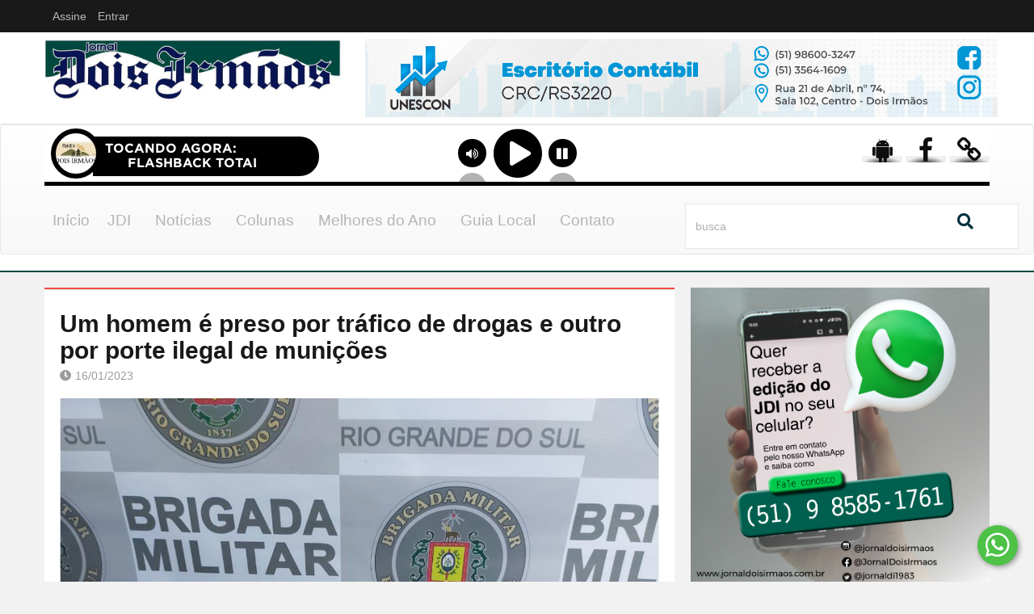

--- FILE ---
content_type: text/html; charset=UTF-8
request_url: https://jornaldoisirmaos.com.br/noticia/16012023-um-homem-e-preso-por-trafico-de-drogas-e-outro-por-porte-ilegal-de-municoes
body_size: 16478
content:
<!DOCTYPE html>
<html class="no-js" lang="pt-br">
   <head>

     <!-- Global site tag (gtag.js) - Google Analytics -->
      <script async src="https://www.googletagmanager.com/gtag/js?id=UA-1665777-73"></script>
      <script>
        window.dataLayer = window.dataLayer || [];
        function gtag(){dataLayer.push(arguments);}
        gtag('js', new Date());

        gtag('config', 'UA-1665777-73');
      </script>

      <title>Jornal Dois Irmãos</title>
      <meta charset="utf-8">
      <meta http-equiv="X-UA-Compatible" content="IE=edge,chrome=1">
      <meta name="viewport" content="width=device-width, user-scalable=no">
      <meta name="description" content="Dois homens foram presos pela Brigada Militar neste domingo (15), em Dois Irm&atilde;os, ap&oacute;s den&uacute;ncias an&ocirc;nimas da comunidade. Um...">

      <meta property="og:title" content="Jornal Dois Irmãos | Um homem é preso por tráfico de drogas e outro por porte ilegal de munições"/>
      <meta property="og:description" content="Dois homens foram presos pela Brigada Militar neste domingo (15), em Dois Irm&atilde;os, ap&oacute;s den&uacute;ncias an&ocirc;nimas da comunidade. Um..."/>
      <meta property="og:url" content="/noticia/16012023-um-homem-e-preso-por-trafico-de-drogas-e-outro-por-porte-ilegal-de-municoes">
      <meta property="og:site_name" content="Jornal Dois Irmãos"/>
      <meta property="og:image" content="https://www.jornaldoisirmaos.com.br/images/pequenas/um-homem-e-preso-por-trafico-de-drogas-e-outro-por-porte-ilegal-de-municoes-1673880318.jpg"/>
      <meta property="og:image:type" content="image/png">
      <meta property="og:image:width" content="150">
      <meta property="og:image:height" content="133">

      <meta name="description" content="O Jornal Dois Irmãos foi fundado em 1983. Sua missão é interligar as pessoas da cidade, levando-lhes informações verdadeiras sobre todos os setores da sociedade local, regional, estadual e nacional. É um jornal 100% independente, sem ligação econômica ou política com grupos. Sua linha editorial atende exclusivamente o interesse maior da comunidade de Dois Irmãos."/>

      <meta name="keywords" content="jornal dois irmãos, informação, melhores do ano, jornal local, entrevistas, tv local, coluna social" />

      <meta name="author" content="W3CHOST - Soluções em Tecnologia"/>
      <meta name="copyright" content="W3CHOST | Soluções em Tecnologia | http://www.w3chost.com.br"/>
      <meta name="robots" content="index,follow"/>
      <meta name="URL" content="https://www.jornaldoisirmaos.com.br"/><!-- DEFINIR -->
      <meta name="language" content="PT-BR"/>
      <meta name="revisit-after" content="5 days"/>
      <meta name="rating" content="General"/>
      <meta name="document-rights" content="Public"/>
      <meta name="document-state" content="Dynamic"/>
      <meta name="document-distribution" content="Global"/>
      <meta name="Publisher-Email" content="sandroanjos@w3chost.com.br"/>

      <link rel="apple-touch-icon" href="/favicon.png">
      <link rel="icon" href="/favicon.png">
      <link rel="shortcut icon" href="/favicon.png">
      <!-- end META -->
      
      <link rel="stylesheet" href="/css/bootstrap.min.css">
      <link rel="stylesheet" href="/css/bootstrap-theme.css">
      <link rel="stylesheet" href="/css/normalize.css">
      <link rel="stylesheet" href="/fonts/font-awesome/css/font-awesome.min.css">
      <link rel="stylesheet" href="/css/main.css">
      <link rel="stylesheet" href="/css/responsive.css">
      <link rel="stylesheet" href="/css/calendar.css">

      <link rel="stylesheet" href="/fontawesome-free/css/all.min.css">

      <link href="/css/btn_whats.css" rel="stylesheet" type="text/css">

      <link rel="stylesheet" href="/css/guia-local.css">

      
      <script src="/js/vendor/modernizr-2.6.2-respond-1.1.0.min.js"></script>

       <link rel="stylesheet" href="https://cdn.jsdelivr.net/gh/fancyapps/fancybox@3.5.6/dist/jquery.fancybox.min.css" />

   </head>
   <body>

    <!-- BOX FACEBOOK  --> 
    <div id="fb-root"></div>
    <script async defer crossorigin="anonymous" src="https://connect.facebook.net/pt_BR/sdk.js#xfbml=1&version=v3.2&appId=204966046615038&autoLogAppEvents=1"></script>


      <!-- Main Home Layout start -->      

      <!-- Top toolbar -->
      <div class="top-tool-bar">
         <nav class="navbar navbar-default" role="navigation">
            <div class="container">
               <!-- Toolbar get grouped for better mobile display -->
               <div class="navbar-header">
                  <button type="button" class="navbar-toggle" data-toggle="collapse" data-target="#bs-example-navbar-collapse-1">
                  <span class="sr-only">MENU</span>
                  <span class="icon-bar"></span>
                  <span class="icon-bar"></span>
                  <span class="icon-bar"></span>
                  </button>
               </div>

               <!-- Collect the nav links, forms, and other content for toggling -->
               <div class="collapse navbar-collapse" id="bs-example-navbar-collapse-1">
                  <!--
                  <ul class="nav navbar-nav">
                     
                     <li class="dropdown">
                        <a href="#" class="dropdown-toggle" data-toggle="dropdown">O Jornal <i class="fa fa-angle-down"></i></a>
                        <ul class="dropdown-menu">
                           <li><a href="#">Redação</a></li>
                           <li><a href="#"></a></li>
                           <li><a href="#">Gameplays</a></li>
                           <li><a href="#">Music Charts</a></li>
                           <li><a href="#">Trending</a></li>
                           <li><a href="#">Dance/Electronic</a></li>
                           <li><a href="#">Articles</a></li>
                        </ul>
                     </li>
                     <li><a href="#">Careers</a></li>
                     <li><a href="#">Adversitment</a></li>
                     <li><a href="#">Forums</a></li>
                     <li><a href="#">Elements</a></li>
                     <li><a href="#">About us</a></li>
                     <li><a href="#">Contact</a></li>
                  </ul>
                  -->

                  <ul class="nav navbar-nav">
                     <li><a href="#">Assine</a></li>
                                          <li><a href="/login">Entrar</a></li>
                        
                  </ul>
               </div>
               <!-- /.navbar-collapse -->
            </div>
            <!-- /.container-fluid -->
         </nav>
      </div>      <!-- end Top toolbar -->


      <!-- Logo and Ad banner -->
      <div class="logo-top-ad">
   <div class="container">
      <div class="row">
         <!-- Logo -->
         <div class="logo col-lg-4">
            <a href="/home">
               <img alt="" src="/img/jornaldoisirmaos-logo.jpg" title="Jornal Dois Irmãos" alt="Jornal Dois Irmãos" />
            </a>
         </div>
         <!-- end Logo -->
         <div class="top-banner col-lg-8">
            <div class=" sm-sldr" id="sliderTopo">
            <ul class="slides">
            <!-- Top ad banner -->
                              <li>
                                       <a href="https://www.sicredi.com.br/site/seguros/para-voce/" target="_blank">
                                
                  <img src="/images/banners/sicredi1750856306.png" alt="Sicredi" />
                  </li>

              </a>
                           <li>
                                       <a href="https://www.instagram.com/unescontabilidade" target="_blank">
                                
                  <img src="/images/banners/unescon-julho1720716168.png" alt="unescon julho" />
                  </li>

              </a>
         

            </ul>
         </div>

        
         </div>
      </div>
   </div>
</div>      <!-- end Logo and Ad banner -->

      <!-- Main Menu -->
      
<div class="main-menu">
    <nav class="navbar navbar-default" role="navigation">
         <div class="container" style="text-align: center;">
            <div class="navbar-header">
                  <button type="button" class="navbar-toggle" data-toggle="collapse" data-target="#bs-example-navbar-collapse-2" style="float: none;"><i class="fa fa-bars"></i> MENU
                  </button>
               </div>

               <iframe src="https://play.braudio.com.br/4k/radiodoisirmaos" frameborder="0" width="100%" height="85"></iframe>


            <div class="row">
               <div class="col-lg-8">
                  <!-- Main Menu -->
                  
                   <div class="collapse navbar-collapse" id="bs-example-navbar-collapse-2">

                  <ul id="main-menu-items" class="sm sm-menu menu-efct">
                     <li  >
                        <a href="/home">Início</a>
                     </li>

                     <li  >
                        <a href="#">JDI</a>
                        <ul class="main-menu-sub sub-1st">
                           <li>
                              <a href="/jdi">Redação</a>
                           </li>

                           <li>
                              <a href="/edicoes">Edições</a>
                           </li>
                                              
                        </ul>
                     </li>

                     <li  >
                        <a href="#">Notícias</a>
                        <ul class="main-menu-sub sub-1st">
                                                     <li>
                              <a href="/noticias/cultura">CULTURA</a>
                           </li>
                                                      <li>
                              <a href="/noticias/economia">ECONOMIA</a>
                           </li>
                                                      <li>
                              <a href="/noticias/educacao">EDUCAÇÃO</a>
                           </li>
                                                      <li>
                              <a href="/noticias/entrevista">ENTREVISTA</a>
                           </li>
                                                      <li>
                              <a href="/noticias/esporte">ESPORTE</a>
                           </li>
                                                      <li>
                              <a href="/noticias/geral">GERAL</a>
                           </li>
                                                      <li>
                              <a href="/noticias/policia">POLÍCIA</a>
                           </li>
                                                      <li>
                              <a href="/noticias/politica">POLÍTICA</a>
                           </li>
                                                      <li>
                              <a href="/noticias/publicidade">PUBLICIDADE</a>
                           </li>
                                                      <li>
                              <a href="/noticias/saude">SAÚDE</a>
                           </li>
                                                     
                        </ul>
                     </li>


                     <li  >
                        <a href="#">Colunas</a>
                        <ul class="main-menu-sub sub-1st">
                                                     <li>
                              <a href="/colunas/alan-caldas">Alan Caldas</a>
                           </li>
                                                      <li>
                              <a href="/colunas/coluna-da-fe">Coluna da Fé</a>
                           </li>
                                                      <li>
                              <a href="/colunas/escritores-locais">Escritores locais</a>
                           </li>
                                                      <li>
                              <a href="/colunas/gastronomia">Gastronomia</a>
                           </li>
                                                      <li>
                              <a href="/colunas/opiniao">Opinião</a>
                           </li>
                                                      <li>
                              <a href="/colunas/pitter-ellwanger">Pitter Ellwanger</a>
                           </li>
                                                     
                        </ul>
                     </li>

                     <li  >
                        <a href="#">Melhores do Ano</a>
                        <ul class="main-menu-sub sub-1st">
                         
                           <!-- <li>
                              <a href="/melhoresdoano">Os Melhores do Ano 2023</a>
                           </li> --> 

                           <li>
                              <a href="/pesquisa/melhores2025">Pesquisa Melhores 2025</a>
                           </li>
                                              
                        </ul>
                     </li>

                     <li  ><a href="/guialocal">Guia Local</a></li>


                     <li  ><a href="/fale-conosco">Contato</a></li>

                     <!-- <li><a href="#">Assine Já</a></li> -->
                  </ul>

                </div>

               </div>
               <div class="col-lg-4 main-search-bar">
                  <!-- Top Search bar -->
                  <form method="post" action="/procurar" class="navbar-form float-width" name="formProcurar" id="formProcurar">
                     <div class="form-group float-width">
                        <input type="search" class="form-control float-width" placeholder="busca" name="palavraChave" id="palavraChave" required>
                     </div>
                     
                     <a href="#" onclick="pesquisa(this)"  type="submit"><i class="fa fa-search"></i></a>
                  </form>
               </div>
            </div>
            <!-- Close the Fixed Menu button 
            <a class="fxd-mnu-x trans1" title="Close" id="hidemenu"><span class="fa-stack fa-lg"> <i class="fa fa-times fa-stack-1x fa-inverse"></i> </span></a>
            -->
         </div>

          </nav>

      </div>

      <script type="text/javascript">
        
       function pesquisa(obj){
          var palavraChave     = $('#palavraChave').val();
          if(palavraChave.length>=3){
            $("#formProcurar").submit();
          }
          
          return false;     
        }; 

      </script>
             <!-- end Main Menu -->

      <!-- Breaking News 
      <div class="container">
         <div class="float-width ticker">
            <h3 class="cat-label4">BREAKING NEWS</h3>
            <ul class="newsticker">
               <li>
                  <h4>Aliquam id dolor congue, volutpat sapien ac, iaculis purus. Vivamus hendrerit pretium rutrum.</h4>
               </li>
               <li>
                  <h4>There are many variations of passages of Lorem Ipsum available, but the majority have suffered alteration in some form.</h4>
               </li>
               <li>
                  <h4>Latin professor at Hampden-Sydney College in Virginia, looked up one of the more obscure.</h4>
               </li>
            </ul>
            <div class="ticker-ctrls">
               <a id="tkr-prev">&#59237;</a>
               <a id="tkr-nxt">&#59238;</a>
            </div>
         </div>
      </div>

      Fim Breaking News  -->

      <!-- Main Body -->
      <div class="container">
         <!-- Main Left side -->
         <div class="main-left-side">
            <!-- The Article -->
            <div class="artcl-main float-width">
               <div class="artcl-prev-nxt float-width">
                 
               </div>
               <div class="artcl-body float-width">

                       

                  <h2>Um homem é preso por tráfico de drogas e outro por porte ilegal de munições</h2>
                  <h5>                     
                     <span><i class="fa fa-clock-o"></i>16/01/2023</span>                     
                  </h5>
                  <article class="float-width articl-data">
                                            
                        <img alt="Itens apreendidos na ocorrência deste domingo (Foto: BM)" title="Itens apreendidos na ocorrência deste domingo (Foto: BM)" src="/images/grandes/um-homem-e-preso-por-trafico-de-drogas-e-outro-por-porte-ilegal-de-municoes-1673880318.jpg" />

                                          <p>
                      <span>Itens apreendidos na ocorrência deste domingo (Foto: BM)</span>
                    </p>

                   
                   <div style="clear: both;"></div>
                   
                   <p>Dois homens foram presos pela Brigada Militar neste domingo (15), em Dois Irm&atilde;os, ap&oacute;s den&uacute;ncias an&ocirc;nimas da comunidade. Um indiv&iacute;duo de 23 anos foi preso por tr&aacute;fico de drogas, e o outro, de 34 anos, por porte ilegal de muni&ccedil;&otilde;es de uso permitido. Neste segundo caso, foi arbitrada fian&ccedil;a de R$ 5 mil, mas o valor n&atilde;o foi pago e o homem permaneceu recolhido.</p>

<p>De acordo com a BM, a ocorr&ecirc;ncia iniciou no final da tarde, quando a pol&iacute;cia passou a receber den&uacute;ncias de que um homem, a bordo de uma Volkswagen Spacefox, estava efetuando disparos de arma de fogo no Portal da Serra. Ao iniciar as buscas pelo bairro, a BM localizou o ve&iacute;culo estacionado e iniciou a abordagem, momento no qual o homem de 34 anos, que estava dentro do carro, fugiu a p&eacute; e ingressou em uma resid&ecirc;ncia, na Estrada Picada 48, ainda no mesmo bairro, onde acabou detido. Ao fugir, o indiv&iacute;duo deixou cair uma meia preta, onde estavam 10 muni&ccedil;&otilde;es de calibre .38 e uma de .32.</p>

<p>Segundo a pol&iacute;cia, o jovem de 23 anos preso por tr&aacute;fico estava nesta mesma resid&ecirc;ncia, na qual, sobre a mesa, foram localizadas 21 gramas de coca&iacute;na, uma balan&ccedil;a de precis&atilde;o e duas facas. Durante a ocorr&ecirc;ncia tamb&eacute;m foram apreendidos dois celulares, um tablet e o ve&iacute;culo, por estar envolvido diretamente com o fato da abordagem. Presos, os dois foram apresentados na Delegacia de Pronto Atendimento (DPPA) de Novo Hamburgo, onde foram registrados os flagrantes.</p>

<p>&nbsp;</p>

<p><strong>Antecedentes criminais</strong></p>

<p>Segundo a pol&iacute;cia, o homem de 23 anos tem antecedentes por posse de entorpecente e &eacute; suspeito de um furto/ arrombamento a estabelecimento comercial ocorrido no munic&iacute;pio em outubro de 2019. Tamb&eacute;m tem duas ocorr&ecirc;ncias como adolescente infrator: amea&ccedil;a em novembro de 2015 e corrup&ccedil;&atilde;o de menores em setembro de 2015, tamb&eacute;m na cidade.&nbsp;</p>

<p>O segundo preso &eacute; suspeito de envolvimento em uma tentativa de homic&iacute;dio ocorrida em Santa Maria do Herval em outubro de 2022. Conforme a BM, o carro usado no crime &eacute; o mesmo apreendido na ocorr&ecirc;ncia deste domingo. O mesmo homem tamb&eacute;m foi indiciado por embriaguez em Dois Irm&atilde;os, em dezembro de 2019.</p>

<p>&nbsp;</p>

<p>*</p>

<p>&nbsp;</p>

<p><strong>Brigada Militar flagra indiv&iacute;duos com coca&iacute;na em Dois Irm&atilde;os</strong></p>

<p>No final de semana, a Brigada Militar flagrou duas pessoas com coca&iacute;na em Dois Irm&atilde;os. Ambas as abordagens ocorreram durante patrulhamento de rotina.</p>

<p>Na sexta-feira (13), por volta das 21h30, um jovem de 18 anos foi flagrado com aproximadamente 50 gramas de coca&iacute;na na Travessa Atiradores, no Centro. De acordo com informa&ccedil;&otilde;es da BM, a guarni&ccedil;&atilde;o flagrou o garoto entregando dinheiro a um motociclista e, suspeitando da atitude, se aproximou e iniciou a abordagem. O motociclista fugiu, enquanto o garoto guardou um objeto no bolso da bermuda e tentou se afastar do local, mas acabou abordado pelos policiais. Durante revista pessoal, os policiais localizaram a por&ccedil;&atilde;o de coca&iacute;na, al&eacute;m de um celular e dois chips de telefone. &Agrave; guarni&ccedil;&atilde;o, o jovem disse ter pagado R$ 1 mil pela droga. Apresentado na Delegacia de Pronto Atendimento (DPPA) de Novo Hamburgo, ele foi liberado ap&oacute;s o registro da ocorr&ecirc;ncia.</p>

<p>A segunda apreens&atilde;o ocorreu neste domingo (15), por volta das 11h30, na Av. Florestal, no bairro Beira Rio. Segundo a pol&iacute;cia, um homem foi flagrado com uma peteca de coca&iacute;na pesando aproximadamente uma grama. Segundo a BM, a droga foi encontrada na carteira do indiv&iacute;duo, que tem outras ocorr&ecirc;ncias pelo mesmo crime e tamb&eacute;m por amea&ccedil;a, em 2012. Ele relatou aos policiais ser usu&aacute;rio de maconha e coca&iacute;na.</p>

<p>&nbsp;</p>

<p>*</p>

<p>&nbsp;</p>

<p><strong>Resid&ecirc;ncia &eacute; alvo de furto no bairro Industrial</strong></p>

<p>No s&aacute;bado (14), foi registrado um furto em resid&ecirc;ncia, em Dois Irm&atilde;os. O fato ocorreu no bairro Industrial e foi percebido pelo propriet&aacute;rio por volta das 13h50. De acordo com o relato da v&iacute;tima &agrave; pol&iacute;cia, ele saiu de casa na sexta-feira (13) e retornou no s&aacute;bado, quando se deparou com a falta de diversos eletroeletr&ocirc;nicos, por&eacute;m, alega que n&atilde;o notou dano nas fechaduras. Conforme a BM, foi furtado um computador PC gamer, uma televis&atilde;o 32 polegadas, um Playstation 3, um notebook, um Chromebook e R$ 1 mil.</p>

                     
                     <div class="box-compartilhe"><br>
                      <p><strong>&rsaquo; Compartilhe</strong></p>
                      <div class="a2a_kit a2a_kit_size_32 a2a_default_style">
                        <a class="a2a_button_facebook"></a><a class="a2a_button_twitter"></a><a class="a2a_button_pinterest"></a><a class="a2a_button_google_plus"></a>
                      </div>
                      <script async src="https://static.addtoany.com/menu/page.js"></script>
                    </div>


                  </article>

                      

               </div>
            </div>

            <!-- FOTOS DO DIA -->
                        <!-- END FOTOS DO DIA -->


            <!-- Últimas Noticias  -->
            <div class="top-news float-width">
               <div class="float-width sec-cont">
                  <h3 class="sec-title">ÚLTIMAS NOTÍCIAS</h3>
                  <div class="top-big-two">
                     
                                          <div class="big-two-1 blocky boxgrid3 caption">
                                                <img src="/images/grandes/desporto-divulga-lista-de-idosos-selecionados-no-projeto-de-hidroginastica-1769456734.jpg" alt="(Foto: Divulgação / PMDI)" style="width:auto; height: 100%; clip:rect(0px,367px,269px,0px);"/>
                        
                         <h4 class="cat-label cat-label2" style="background-color:#ff80ff">
                           <a href="/noticia/26012026-desporto-divulga-lista-de-idosos-selecionados-no-projeto-de-hidroginastica">SAÚDE</a>
                        </h4>

                        <div class="cover boxcaption3">
                           <h3><a href="/noticia/26012026-desporto-divulga-lista-de-idosos-selecionados-no-projeto-de-hidroginastica">Desporto divulga lista de idosos selecionados no Projeto de Hidroginástica</a></h3>
                           <p class="artcl-time-1">
                              <span><i class="fa fa-clock-o"></i>26/01/2026</span>  
                              <span><i class="fa fa-comment-o"></i>SAÚDE</span>                            
                           </p>
                           <p></p>
                        </div>
                     </div>

                  
                  
                     <div class="big-two-2 blocky boxgrid3 caption">
                                                <img src="/images/grandes/ii-copa-rothenburg-abre-com-26-gols-no-ginasio-municipal-de-morro-reuter-1769456646.jpg" alt="Competição segue com mais quatro jogos nesta terça" style="width:auto; height: 100%; clip:rect(0px,367px,269px,0px);"/>
                           

                         <h4 class="cat-label cat-label2" style="background-color:#008000">
                           <a href="/noticia/26012026-ii-copa-rothenburg-abre-com-26-gols-no-ginasio-municipal-de-morro-reuter">ESPORTE</a>
                        </h4>

                        <div class="cover boxcaption3">
                           <h3><a href="/noticia/26012026-ii-copa-rothenburg-abre-com-26-gols-no-ginasio-municipal-de-morro-reuter">II Copa Rothenburg abre com 26 gols no Ginásio Municipal de Morro Reuter</a></h3>
                           <p class="artcl-time-1">
                              <span><i class="fa fa-clock-o"></i>26/01/2026</span>                              
                              <span><i class="fa fa-comment-o"></i>ESPORTE</span>                            
                           </p>
                           <p></p>
                        </div>
                     </div>
                     
                  </div>
               </div>
              
                             <div class="tn-small-1 blocky">
                  <a href="/noticia/26012026-ujr-sub-20-e-pimba-na-gorduchinha-goleiam-na-copa-verao-hunsruck-2026">
                                             <img src="/images/grandes/ujr-sub-20-e-pimba-na-gorduchinha-goleiam-na-copa-verao-hunsruck-2026-1769456613.jpg" alt="Confira os resultados da terceira noite de jogos" title="Confira os resultados da terceira noite de jogos" class="lefty" style="width: 107px; height: auto;"/>
                                            
                  </a>
                  <a class="lefty cat-a cat-label4" href="/noticia/26012026-ujr-sub-20-e-pimba-na-gorduchinha-goleiam-na-copa-verao-hunsruck-2026" style="background-color:#008000" >ESPORTE</a>

                  <a href="/noticia/26012026-ujr-sub-20-e-pimba-na-gorduchinha-goleiam-na-copa-verao-hunsruck-2026">
                    <h4 class="lefty">UJR Sub-20 e Pimba na Gorduchinha goleiam na Copa Verão Hunsrück 2026</h4>
                  </a>
                  
                  <p class="righty"><span><i class="fa fa-clock-o"></i>26/01/2026</span></p>
               </div>

            
            
               <div class="tn-small-1 blocky">
                  <a href="/noticia/26012026-sommerfest---publico-lotou-o-1--biergarten">
                                              <img src="/images/grandes/sommerfest---publico-lotou-o-1--biergarten-1769456303.jpg" alt="(Fotos: Divulgação)" title="(Fotos: Divulgação)" class="lefty" style="width: 107px; height: auto;"/>
                                           
                  </a>

                   <a class="lefty cat-a cat-label2" href="/noticia/26012026-sommerfest---publico-lotou-o-1--biergarten" style="background-color:#800000" >GERAL</a>

                  <a href="/noticia/26012026-sommerfest---publico-lotou-o-1--biergarten">
                    <h4 class="lefty">SOMMERFEST – PÚBLICO LOTOU O 1º BIERGARTEN </h4>
                  </a>
                 
                  <p class="righty"><span><i class="fa fa-clock-o"></i>26/01/2026</span></p>
               </div>
               
               <div style="clear: both;"></div>

                              <div class="tn-small-1 blocky">
                  <a href="/noticia/26012026-novo-volkswagen-taos-2026--precos-versoes-e-equipamentos">
                                             <img src="/images/grandes/novo-volkswagen-taos-2026--precos-versoes-e-equipamentos-1769446813.jpg" alt="Fonte: Autoesporte / Fotos: Divulgação VW" title="Fonte: Autoesporte / Fotos: Divulgação VW" class="lefty" style="width: 107px; height: auto;"/>
                                          
                  </a>

                  <a class="lefty cat-a cat-label3" href="/noticia/26012026-novo-volkswagen-taos-2026--precos-versoes-e-equipamentos" style="background-color:#11b7ca" >ECONOMIA</a>

                  <a href="/noticia/26012026-novo-volkswagen-taos-2026--precos-versoes-e-equipamentos">
                    <h4 class="lefty">Novo Volkswagen Taos 2026: preços, versões e equipamentos</h4>
                  </a>
                  
                  <p class="righty"><span><i class="fa fa-clock-o"></i>26/01/2026</span></p>
               </div>
               
                              <div class="tn-small-1 blocky">
                  <a href="/noticia/26012026-a-fibra-e-a-nova-proteina--entenda-o-que-ela-pode-fazer-pelo-seu-intestino">
                                             <img src="/images/grandes/a-fibra-e-a-nova-proteina--entenda-o-que-ela-pode-fazer-pelo-seu-intestino-1769446769.jpg" alt="Fonte: Glamour / Foto: Pixabay" title="Fonte: Glamour / Foto: Pixabay" class="lefty" style="width: 107px; height: auto;"/>
                                          
                  </a>

                  <a class="lefty cat-a cat-label5" href="/noticia/26012026-a-fibra-e-a-nova-proteina--entenda-o-que-ela-pode-fazer-pelo-seu-intestino" style="background-color:#ff80ff" >SAÚDE</a>

                  <a href="/noticia/26012026-a-fibra-e-a-nova-proteina--entenda-o-que-ela-pode-fazer-pelo-seu-intestino">
                    <h4 class="lefty">A fibra é a nova proteína; entenda o que ela pode fazer pelo seu intestino</h4>
                  </a>
                  
                  <p class="righty"><span><i class="fa fa-clock-o"></i>26/01/2026</span></p>
               </div>
               
               <div style="clear: both;"></div>

                              <div class="tn-small-1 blocky">
                  <a href="/noticia/26012026-dupla-de-dois-irmaos-e-estancia-velha-venceu-a-travessia-torres-tramandai">
                                             <img src="/images/grandes/dupla-de-dois-irmaos-e-estancia-velha-venceu-a-travessia-torres-tramandai-1769435830.jpg" alt="Alander e Sandro" title="Alander e Sandro" class="lefty" style="width: 107px; height: auto;"/>
                                          
                  </a>

                  <a class="lefty cat-a cat-label3" href="/noticia/26012026-dupla-de-dois-irmaos-e-estancia-velha-venceu-a-travessia-torres-tramandai" style="background-color:#008000" >ESPORTE</a>

                  <a href="/noticia/26012026-dupla-de-dois-irmaos-e-estancia-velha-venceu-a-travessia-torres-tramandai">
                    <h4 class="lefty">Dupla de Dois Irmãos e Estância Velha venceu a Travessia Torres-Tramandaí</h4>
                  </a>
                  
                  <p class="righty"><span><i class="fa fa-clock-o"></i>26/01/2026</span></p>
               </div>
               
                              <div class="tn-small-1 blocky">
                  <a href="/noticia/26012026-padrasto-acusado-de-agredir-enteada-e-preso-pela-brigada-militar-em-dois-irmaos">
                                             <img src="/images/grandes/padrasto-acusado-de-agredir-enteada-e-preso-pela-brigada-militar-em-dois-irmaos-1769435786.jpg" alt="(Foto: Arquivo JDI)" title="(Foto: Arquivo JDI)" class="lefty" style="width: 107px; height: auto;"/>
                                          
                  </a>

                  <a class="lefty cat-a cat-label5" href="/noticia/26012026-padrasto-acusado-de-agredir-enteada-e-preso-pela-brigada-militar-em-dois-irmaos" style="background-color:#000000" >POLÍCIA</a>
                  
                  <a href="/noticia/26012026-padrasto-acusado-de-agredir-enteada-e-preso-pela-brigada-militar-em-dois-irmaos">
                    <h4 class="lefty">Padrasto acusado de agredir enteada é preso pela Brigada Militar em Dois Irmãos</h4>
                  </a>
                  
                  <p class="righty"><span><i class="fa fa-clock-o"></i>26/01/2026</span></p>
               </div>
               

            </div>            <!-- Fim Últimas Noticias -->

      
         </div>

         <!-- COLUNA DIREITA -->
         <div class="main-right-side">           
            <!-- slider banner -->
            <div class="sm-sldr-box float-width">
               <div class="flexslider sm-sldr" id="sliderLateral">
                  <ul class="slides">
                     
                     <!-- Top ad banner -->
                      
                            <li>
                                                          
                            <img src="/images/banners/assinatura-digital1738864032.png" alt="assinatura digital" />
                          
                                                  </li>
                   
                                          
                  </ul>
               </div>
            </div>

            <!-- COLUNAS -->            
              <div class="float-width">
                <h3 class="sec-title">COLUNAS</h3>
               
                    <div class="trend-sm float-width">
                       
                       <a class="lefty" href="/coluna/26012026-a--doenca-tipica--que-nos-destroi">
                          <img alt="A “doença típica” que nos destrói" src="/images/pequenas/a--doenca-tipica--que-nos-destroi-1769446711.jpeg" style="width: 107px; height: auto;" />
                        </a>
                        <a class="lefty" href="/coluna/26012026-a--doenca-tipica--que-nos-destroi">
                       <h4 class="lefty">A “doença típica” que nos destrói</h4>                                             
                          
                        </a>
                       <p class="righty">
                        <span><i class="fa fa-user"></i>Alan Caldas&nbsp;&nbsp</span>
                        <span><i class="fa fa-clock-o"></i>26/01/2026</span>
                      </p>
                    </div>
                 
                    <div class="trend-sm float-width">
                       
                       <a class="lefty" href="/coluna/23012026-padre-jeferson-e-o-aniversariante-e-completa-44-anos-neste-sabado-24">
                          <img alt="Padre Jeferson é o aniversariante e completa 44 anos neste sábado, 24" src="/images/pequenas/padre-jeferson-e-o-aniversariante-e-completa-44-anos-neste-sabado-24-1769190145.jpg" style="width: 107px; height: auto;" />
                        </a>
                        <a class="lefty" href="/coluna/23012026-padre-jeferson-e-o-aniversariante-e-completa-44-anos-neste-sabado-24">
                       <h4 class="lefty">Padre Jeferson é o aniversariante e completa 44 anos neste sábado, 24</h4>                                             
                          
                        </a>
                       <p class="righty">
                        <span><i class="fa fa-user"></i>Alan Caldas&nbsp;&nbsp</span>
                        <span><i class="fa fa-clock-o"></i>23/01/2026</span>
                      </p>
                    </div>
                 
                    <div class="trend-sm float-width">
                       
                       <a class="lefty" href="/coluna/20012026-a-primeira-teve-a-cores-de-dois-irmaos-foi-do-nosso-saudoso-prefeito-justino-vier">
                          <img alt="A primeira tevê a CORES de Dois Irmãos foi do nosso saudoso prefeito Justino Vier" src="/images/pequenas/a-primeira-teve-a-cores-de-dois-irmaos-foi-do-nosso-saudoso-prefeito-justino-vier-1768930146.png" style="width: 107px; height: auto;" />
                        </a>
                        <a class="lefty" href="/coluna/20012026-a-primeira-teve-a-cores-de-dois-irmaos-foi-do-nosso-saudoso-prefeito-justino-vier">
                       <h4 class="lefty">A primeira tevê a CORES de Dois Irmãos foi do nosso saudoso prefeito Justino Vier</h4>                                             
                          
                        </a>
                       <p class="righty">
                        <span><i class="fa fa-user"></i>Alan Caldas&nbsp;&nbsp</span>
                        <span><i class="fa fa-clock-o"></i>20/01/2026</span>
                      </p>
                    </div>
                   
                    
              </div>
            
            <!-- FIM COLUNAS  -->

            <!-- COLUNA SOCIAL -->
            <div class="flkr-cont lefty">
               <h3 class="sec-title">FOTOS DO DIA</h3>
                                  <a id="fotoGrande" href="/images/grandes/calor-e-sensacao-de-abafamento-marcam-a-semana--foto--octacilio-freitas-dias--1737664395.jpg" data-fancybox="image" data-caption="Calor e sensação de abafamento marcam a semana (Foto: Octacílio Freitas Dias)">

                  <img class="fotoSocial" src="/images/pequenas/calor-e-sensacao-de-abafamento-marcam-a-semana--foto--octacilio-freitas-dias--1737664395.jpg" title="Calor e sensação de abafamento marcam a semana (Foto: Octacílio Freitas Dias)" alt="Calor e sensação de abafamento marcam a semana (Foto: Octacílio Freitas Dias)" />
                </a>

                                   <a id="fotoGrande" href="/images/grandes/guardiao-ou-presenca-indesejada--urubus-chamam-atencao-no-alto-dos-predios--foto--octacilio-freitas-dias--1729279441.jpg" data-fancybox="image" data-caption="Guardião ou presença indesejada? Urubus chamam atenção no alto dos prédios (Foto: Octacílio Freitas Dias)"></a>
                                     <a id="fotoGrande" href="/images/grandes/eleitores-do-prefeito-jerri-meneghetti-comemoraram-sua-reeleicao-no-ultimo-domingo--6--1728493760.jpg" data-fancybox="image" data-caption="Eleitores do prefeito Jerri Meneghetti comemoraram sua reeleição no último domingo (6)"></a>
                                     <a id="fotoGrande" href="/images/grandes/o-rei-e-a-rainha-do-kerb-de-sao-miguel-celso-e-carmen-schneider-convidam-para-o-ultimo-final-de-semana-da-festa-1727461835.jpg" data-fancybox="image" data-caption="O Rei e a Rainha do Kerb de São Miguel, Celso e Carmen Schneider, convidam para o último final de semana da festa"></a>
                                     <a id="fotoGrande" href="/images/grandes/gaucho-da-geral-marcou-presenca-na-expansao-da-centelha-da-chama-crioula-em-dois-irmaos-no-dia-8-de-setembro-1726248992.jpg" data-fancybox="image" data-caption="Gaúcho da Geral marcou presença na expansão da centelha da Chama Crioula em Dois Irmãos, no dia 8 de setembro"></a>
                                     <a id="fotoGrande" href="/images/grandes/dnit-realiza-melhorias-na-br-116-em-dois-irmaos--foto--octacilio-freitas-dias---agosto-2024--1725035943.jpg" data-fancybox="image" data-caption="DNIT realiza melhorias na BR-116 em Dois Irmãos (Foto: Octacílio Freitas Dias / Agosto 2024)"></a>
                                     <a id="fotoGrande" href="/images/grandes/o-natal-dos-anjos-de-dois-irmaos-foi-destaque-no-programa-bom-dia-rio-grande--rbs-tv--desta-sexta-feira-dia-22--foto--divulgacao--1703257028.jpg" data-fancybox="image" data-caption="O Natal dos Anjos de Dois Irmãos foi destaque no programa Bom Dia Rio Grande (RBS TV) desta sexta-feira, dia 22 (Foto: Divulgação)"></a>
                                     <a id="fotoGrande" href="/images/grandes/natal-dos-anjos---calcadas-do-centro-recebem-tapete-vermelho-1699636470.jpg" data-fancybox="image" data-caption="Natal dos Anjos – Calçadas do Centro recebem tapete vermelho"></a>
                                     <a id="fotoGrande" href="/images/grandes/natal-dos-anjos---dois-irmaos-comeca-a-receber-decoracao-para-a-grande-festa-que-comeca-em-17-11--foto--thais-lauck--1698430230.jpg" data-fancybox="image" data-caption="Natal dos Anjos – Dois Irmãos começa a receber decoração para a grande festa, que começa em 17/11 (Foto: Thaís Lauck)"></a>
                                     <a id="fotoGrande" href="/images/grandes/morro-reuter---arte-no-varal--foto--octacilio-freitas-dias--1687350269.jpg" data-fancybox="image" data-caption="Morro Reuter – Arte no varal (Foto: Octacílio Freitas Dias)"></a>
                                     <a id="fotoGrande" href="/images/grandes/respeite-a-velocidade-principalmente-do-tempo-1678385549.jpg" data-fancybox="image" data-caption="Respeite a velocidade, principalmente do tempo"></a>
                                     <a id="fotoGrande" href="/images/grandes/toda-beleza-do-jardim-do-palacio-10-de-setembro-sede-da-prefeitura-de-dois-irmaos--foto--divulgacao---pmdi--1673954068.jpg" data-fancybox="image" data-caption="Toda beleza do jardim do Palácio 10 de Setembro, sede da prefeitura de Dois Irmãos (Foto: Divulgação / PMDI)"></a>
                                     <a id="fotoGrande" href="/images/grandes/antenados---harmonia-na-diversidade--foto--octacilio-freitas-dias--1669393497.jpg" data-fancybox="image" data-caption="Antenados – Harmonia na diversidade (Foto: Octacílio Freitas Dias)"></a>
                                     <a id="fotoGrande" href="/images/grandes/sentinela---de-olhar-atento-a-todos-os-movimentos--foto--octacilio-freitas-dias--1645212510.jpg" data-fancybox="image" data-caption="Sentinela – De olhar atento a todos os movimentos (Foto: Octacílio Freitas Dias)"></a>
                                     <a id="fotoGrande" href="/images/grandes/antiga-matriz---historia-e-natureza-em-harmonia--foto--octacilio-freitas-dias--1643993107.jpg" data-fancybox="image" data-caption="Antiga Matriz – História e natureza em harmonia (Foto: Octacílio Freitas Dias)"></a>
                                     <a id="fotoGrande" href="/images/grandes/na-praia-ou-em-qualquer-lugar-a-ordem-e-se-exercitar--foto--octacilio-freitas-dias--1641241500.jpg" data-fancybox="image" data-caption="Na praia ou em qualquer lugar, a ordem é se exercitar (Foto: Octacílio Freitas Dias)"></a>
                                     <a id="fotoGrande" href="/images/grandes/antes-da-decolagem-uma-pose-para-foto--foto--octacilio-freitas-dias--1640183945.jpg" data-fancybox="image" data-caption="Antes da decolagem, uma pose para foto (Foto: Octacílio Freitas Dias)"></a>
                                     <a id="fotoGrande" href="/images/grandes/a-cidade-cresce-e-a-paisagem-muda--foto--octacilio-freitas-dias--1636140988.jpg" data-fancybox="image" data-caption="A cidade cresce e a paisagem muda (Foto: Octacílio Freitas Dias)"></a>
                                     <a id="fotoGrande" href="/images/grandes/o-encanto-da-garotada-com-a-biblioteca-movel-abelhuda-em-morro-reuter--foto--daniela-moraes---pmmr--1635517727.jpg" data-fancybox="image" data-caption="O encanto da garotada com a biblioteca móvel Abelhuda, em Morro Reuter (Foto: Daniela Moraes / PMMR)"></a>
                                     <a id="fotoGrande" href="/images/grandes/decoracao-do-natal-dos-anjos-comeca-a-ganhar-as-ruas-de-dois-irmaos-1635168018.jpg" data-fancybox="image" data-caption="Decoração do Natal dos Anjos começa a ganhar as ruas de Dois Irmãos"></a>
                                     <a id="fotoGrande" href="/images/grandes/um-bom-lugar-para-um-ninho-de-passarinho--foto--octacilio-freitas-dias--1634217803.jpg" data-fancybox="image" data-caption="Um bom lugar para um ninho de passarinho (Foto: Octacílio Freitas Dias)"></a>
                                     <a id="fotoGrande" href="/images/grandes/kerb-de-sao-miguel-uma-festa-para-todas-as-idades--foto--divulgacao---pmdi--1633190719.jpg" data-fancybox="image" data-caption="Kerb de São Miguel, uma festa para todas as idades (Foto: Divulgação / PMDI)"></a>
                                     <a id="fotoGrande" href="/images/grandes/farroupilha-a-semana-dos-gauchos-e-gauchas-de-todas-querencias-1632254416.jpg" data-fancybox="image" data-caption="Farroupilha, a semana dos gaúchos e gaúchas de todas querências"></a>
                                     <a id="fotoGrande" href="/images/grandes/um-pedaco-do-campo-na-zona-urbana-de-dois-irmaos--foto--octacilio-freitas-dias--1627064171.jpg" data-fancybox="image" data-caption="Um pedaço do campo na zona urbana de Dois Irmãos (Foto: Octacílio Freitas Dias)"></a>
                                     <a id="fotoGrande" href="/images/grandes/terca-foi-de-geada-na-propriedade-de-leonice-e-amadeu-rossa-em-dois-irmaos-1626812868.jpg" data-fancybox="image" data-caption="Terça foi de geada na propriedade de Leonice e Amadeu Rossa, em Dois Irmãos"></a>
                                     <a id="fotoGrande" href="/images/grandes/um-voo-para-colorir-e-alegrar-o-ceu-da-cidade--foto--octacilio-freitas-dias--1626264862.jpg" data-fancybox="image" data-caption="Um voo para colorir e alegrar o céu da cidade (Foto: Octacílio Freitas Dias)"></a>
                                     <a id="fotoGrande" href="/images/grandes/semana-comeca-com-tempo-firme-em-dois-irmaos--foto--octacilio-freitas-dias--1626120020.jpg" data-fancybox="image" data-caption="Semana começa com tempo firme em Dois Irmãos (Foto: Octacílio Freitas Dias)"></a>
                                     <a id="fotoGrande" href="/images/grandes/sinalizacao-de-transito-existe-para-ser-respeitada--foto--octacilio-freitas-dias--1624042901.jpg" data-fancybox="image" data-caption="Sinalização de trânsito existe para ser respeitada (Foto: Octacílio Freitas Dias)"></a>
                                     <a id="fotoGrande" href="/images/grandes/na-abertura-da-semana-do-meio-ambiente-prefeito-jerri-meneghetti-plantou-uma-muda-de-erva-mate-no-parque-municipal--foto--divulgacao---pmdi--1622557653.jpg" data-fancybox="image" data-caption="Na abertura da Semana do Meio Ambiente, prefeito Jerri Meneghetti plantou uma muda de erva-mate no Parque Municipal (Foto: Divulgação / PMDI)"></a>
                                     <a id="fotoGrande" href="/images/grandes/fotojornalista-octacilio-freitas-dias-recebeu-a-2--dose-da-vacina-oxford-astrazeneca--fiocruz--1622229495.jpeg" data-fancybox="image" data-caption="Fotojornalista Octacílio Freitas Dias recebeu a 2ª dose da vacina Oxford/AstraZeneca (Fiocruz)"></a>
                                     <a id="fotoGrande" href="/images/grandes/a-beleza-do-movimento-da-danca--foto--octacilio-freitas-dias--1619793412.jpg" data-fancybox="image" data-caption="A beleza do movimento da dança (Foto: Octacílio Freitas Dias)"></a>
                                     <a id="fotoGrande" href="/images/grandes/so-para-lembrar-que-todos-devem-usar-mascara--foto--octacilio-freitas-dias--1619466480.jpg" data-fancybox="image" data-caption="Só para lembrar que todos devem usar máscara (Foto: Octacílio Freitas Dias)"></a>
                                     <a id="fotoGrande" href="/images/grandes/todas-as-fases-da-lua-tem-sua-beleza--foto--octacilio-freitas-dias--1618259653.jpg" data-fancybox="image" data-caption="Todas as fases da Lua têm sua beleza (Foto: Octacílio Freitas Dias)"></a>
                                     <a id="fotoGrande" href="/images/grandes/esperando-o-dono-na-porta-do-mercado-ate-porque-sem-mascara-nao-pode-entrar--foto--octacilio-freitas-dias--1608658684.jpg" data-fancybox="image" data-caption="Esperando o dono na porta do mercado, até porque sem máscara não pode entrar (Foto: Octacílio Freitas Dias)"></a>
                                     <a id="fotoGrande" href="/images/grandes/ele-deu-um-tempo-no-combate-ao-crime-para-espalhar-alegria-nas-ruas-de-dois-irmaos--fotos--octacilio-freitas-dias--1606310619.jpg" data-fancybox="image" data-caption="Flagra no Centro de Dois Irmãos – Não tá fácil pra ninguém! (Fotos: Octacílio Freitas Dias)"></a>
                                     <a id="fotoGrande" href="/images/grandes/reflexos---enquadrando-o-fotografo--octacilio-freitas-dias--1605624439.jpg" data-fancybox="image" data-caption="REFLEXOS – Enquadrando o fotógrafo (Octacílio Freitas Dias)"></a>
                                     <a id="fotoGrande" href="/images/grandes/a-beleza-do-beija-flor-captado-em-pleno-voo-pelo-fotojornalista-octacilio-freitas-dias-1603132536.jpg" data-fancybox="image" data-caption="A beleza do beija-flor captado em pleno voo pelo fotojornalista Octacílio Freitas Dias"></a>
                                     <a id="fotoGrande" href="/images/grandes/nas-asas-da-borboleta-a-primavera-se-aproxima--foto--octacilio-freitas-dias--1599682735.jpg" data-fancybox="image" data-caption="Nas asas da borboleta, a primavera se aproxima (Foto: Octacílio Freitas Dias)"></a>
                                     <a id="fotoGrande" href="/images/grandes/no-novo-normal-elas-tambem-ganharam-o-varal--foto--octacilio-freitas-dias--1598729068.jpg" data-fancybox="image" data-caption="No novo normal, elas também ganharam o varal (Foto: Octacílio Freitas Dias)"></a>
                                     <a id="fotoGrande" href="/images/grandes/lua-cheia-de-graca--foto--octacilio-freitas-dias--1596573304.jpg" data-fancybox="image" data-caption="Lua cheia de graça (Foto: Octacílio Freitas Dias)"></a>
                                     <a id="fotoGrande" href="/images/grandes/novo-normal---antes-das-compras-e-bom-checar-a-temperatura--foto--octacilio-freitas-dias--1594301512.jpg" data-fancybox="image" data-caption="Novo normal – Antes das compras, é bom checar a temperatura (Foto: Octacílio Freitas Dias)"></a>
                                     <a id="fotoGrande" href="/images/grandes/acho-que-eu-vi-um-passarinho-----foto--octacilio-freitas-dias--1591797307.jpg" data-fancybox="image" data-caption="Acho que eu vi um passarinho... (Foto: Octacílio Freitas Dias)"></a>
                                     <a id="fotoGrande" href="/images/grandes/ate-a-borboleta-segue-a-bandeira-do-distanciamento-controlado-na-regiao--foto--octacilio-freitas-dias--1591013779.jpg" data-fancybox="image" data-caption="Até a borboleta segue a bandeira do distanciamento controlado na região (Foto: Octacílio Freitas Dias)"></a>
                                     <a id="fotoGrande" href="/images/grandes/alguem-avisa-que-nao-pode-ter-aglomeracao-----foto--octacilio-freitas-dias--1590173802.jpg" data-fancybox="image" data-caption="Alguém avisa que não pode ter aglomeração... (Foto: Octacílio Freitas Dias)"></a>
                                     <a id="fotoGrande" href="/images/grandes/tempo-bom---saudade-das-saudaveis-aglomeracoes-----foto--octacilio-freitas-dias--1588969958.jpg" data-fancybox="image" data-caption="Bons tempos – Saudade das saudáveis aglomerações... (Foto: Octacílio Freitas Dias)"></a>
                                     <a id="fotoGrande" href="/images/grandes/casa-do-turista---mistura-de-cores-e-formas-na-praca-do-imigrante--foto--thais-lauck--1587757870.jpg" data-fancybox="image" data-caption="Casa do Turista – Mistura de cores e formas na Praça do Imigrante (Foto: Thaís Lauck)"></a>
                                     <a id="fotoGrande" href="/images/grandes/estiagem---arroio-feitoria-em-estado-critico-com-a-falta-de-chuva--foto--thais-lauck--1587671129.jpg" data-fancybox="image" data-caption="Estiagem – Arroio Feitoria em estado crítico com a falta de chuva (Foto: Thaís Lauck)"></a>
                                     <a id="fotoGrande" href="/images/grandes/tempos-de-pandemia---as-vezes-da-vontade-de-gritar--foto--octacilio-freitas-dias--1586805972.jpg" data-fancybox="image" data-caption="Tempos de pandemia – Às vezes dá vontade de gritar (Foto: Octacílio Freitas Dias)"></a>
                                     <a id="fotoGrande" href="/images/grandes/era-uma-casa---quando-a-paisagem-invade-a-arquitetura--foto--octacilio-freitas-dias--1585941052.jpg" data-fancybox="image" data-caption="ERA UMA CASA – Quando a paisagem invade a arquitetura (Foto: Octacílio Freitas Dias)"></a>
                                     <a id="fotoGrande" href="/images/grandes/descanso-do-balanco---brinquedo-sem-crianca-nao-tem-vida--foto--octacilio-freitas-dias--1584477116.jpg" data-fancybox="image" data-caption="Descanso do balanço – Brinquedo sem criança não tem vida (Foto: Octacílio Freitas Dias)"></a>
                                     <a id="fotoGrande" href="/images/grandes/quase-uma-estatua-na-paisagem--foto--octacilio-freitas-dias--1584121444.jpg" data-fancybox="image" data-caption="Quase uma estátua na paisagem (Foto: Octacílio Freitas Dias)"></a>
                                     <a id="fotoGrande" href="/images/grandes/parados-no-tempo---na-correria-pouca-gente-os-percebe-----fotos--octacilio-freitas-dias--1583414841.jpg" data-fancybox="image" data-caption="Parados no tempo – Na correria, pouca gente os percebe... (Fotos: Octacílio Freitas Dias)"></a>
                                     <a id="fotoGrande" href="/images/grandes/verao-2020---ta-quente-pra-todo-mundo-----foto--octacilio-freitas-dias--1582892558.jpg" data-fancybox="image" data-caption="VERÃO 2020 – Tá quente pra todo mundo... (Foto: Octacílio Freitas Dias)"></a>
                                     <a id="fotoGrande" href="/images/grandes/verao-inesquecivel---estacao-vem-batendo-recordes-com-dias-sucessivos-de-forte-calor--foto--octacilio-freitas-dias--1582566983.jpg" data-fancybox="image" data-caption="Verão inesquecível – Estação vem batendo recordes, com dias sucessivos de forte calor (Foto: Octacílio Freitas Dias)"></a>
                                     <a id="fotoGrande" href="/images/grandes/segundo-sol---plataforma-virou-outdoor--foto-octacilio-freitas-dias--1582289189.jpg" data-fancybox="image" data-caption="Segundo sol – Plataforma virou outdoor (Foto Octacílio Freitas Dias)"></a>
                                     <a id="fotoGrande" href="/images/grandes/imaculada-conceicao---predio-historico-e-santo-no-coracao-da-cidade--octacilio-freitas-dias--1581696756.jpg" data-fancybox="image" data-caption="Imaculada Conceição – Prédio histórico e santo no coração da cidade (Octacílio Freitas Dias)"></a>
                                     <a id="fotoGrande" href="/images/grandes/projeto-viva-as-ferias-diverte-a-garotada-em-morro-reuter--foto--divulgacao---pmmr--1580932281.jpg" data-fancybox="image" data-caption="Projeto Viva as Férias diverte a garotada em Morro Reuter (Foto: Divulgação / PMMR)"></a>
                                     <a id="fotoGrande" href="/images/grandes/na-praia-em-familia-nao-pode-faltar-nada--foto--octacilio-freitas-dias--1580489626.jpg" data-fancybox="image" data-caption="Na praia em família, não pode faltar nada (Foto: Octacílio Freitas Dias)"></a>
                                     <a id="fotoGrande" href="/images/grandes/na-beira---um-mar-de-predios-e-guarda-sois--foto--octacilio-freitas-dias--1579887362.jpg" data-fancybox="image" data-caption="NA BEIRA – Um mar de prédios e guarda-sóis (Foto: Octacílio Freitas Dias)"></a>
                                     <a id="fotoGrande" href="/images/grandes/verao---bom-seria-viver-embaixo-d-agua-----foto--octacilio-freitas-dias--1579284240.jpg" data-fancybox="image" data-caption="VERÃO – Bom seria viver embaixo d’água... (Foto: Octacílio Freitas Dias)"></a>
                                     <a id="fotoGrande" href="/images/grandes/arco-iris---o-ceu-com-suas-cores-e-humores--foto--octacilio-freitas-dias--1578665642.jpg" data-fancybox="image" data-caption="ARCO-ÍRIS – O céu com suas cores e humores (Foto: Octacílio Freitas Dias)"></a>
                                     <a id="fotoGrande" href="/images/grandes/quer-me-adotar--e-so-me-procurar-na-associacao-amigos-dos-animais--foto--thais-lauck--1576852005.jpg" data-fancybox="image" data-caption="Quer me adotar? É só me procurar na Associação Amigos dos Animais (Foto: Thaís Lauck)"></a>
                                     <a id="fotoGrande" href="/images/grandes/as-cores-da-primavera-parecem-mais-vivas--foto--octacilio-freitas-dias--1576249611.jpg" data-fancybox="image" data-caption="As cores da primavera parecem mais vivas (Foto: Octacílio Freitas Dias)"></a>
                                     <a id="fotoGrande" href="/images/grandes/torcedor-raiz---grudado-no-alambrado-para-nao-perder-um-so-lance--foto--thais-lauck--1575577551.jpg" data-fancybox="image" data-caption="Torcedor raiz – Grudado no alambrado para não perder um só lance (Foto: Thaís Lauck)"></a>
                            </div>

            
            <!-- News letter subscription 
            <div class="subscribe lefty">
               <h3 class="sec-title">NEWSLETTER</h3>
               <h6>Receba nossas novidades. Cadastre-se gratuitamente.</h6>
               <form  method="post" name="formNews" id="formNews">
                  <div class="form-group">
                     <input type="text" id="nomeNews" name="nomeNews" class="lefty" placeholder="Informe seu nome" required style="margin-bottom: 5px;">
                     <input type="email" id="emailNews" name="emailNews" class="lefty" placeholder="Informe seu e-mail" required style="margin-bottom: 5px;">
                     <input type="submit" name="submit" class="cmnt-btn trans2" value="CADASTRAR E-MAIL" />
                      
                  </div>
               </form>
              
            </div>
            
            <div class="lefty ad-rt">
                <p id="retorno"></p>
            </div>
            Fim da News -->

            <!-- CAPA JORNAL -->
                      
            <div class="lefty ad-rt">
               <a id="fotoGrande" href="/images/banners/edicao-26-01-20261769450005.jpg" data-fancybox="capa" data-caption="Edição 26.01.2026">

                <img class="capaJornal" src="/images/banners/edicao-26-01-20261769450005.jpg" title="Edição 26.01.2026"  alt="Edição 26.01.2026"/>
              </a><br>
            </div>
                      <!-- END CAPA JORNAL -->

            <!-- One image slider -->

            <div class="sm-sldr-box float-width">
               <div class="flexslider sm-sldr" id="sliderLateral1">
                  <ul class="slides">
                      <h3 class="sec-title"></h3>
                     <!-- Top ad banner -->
                      
                                          
                  </ul>
               </div>
            </div>

            <!-- BOX FACEBOOK -->
            <div class="fb-page" data-href="https://www.facebook.com/JornalDoisIrmaos/" data-tabs="timeline" data-small-header="true" data-adapt-container-width="true" data-hide-cover="false" data-show-facepile="true"><blockquote cite="https://www.facebook.com/JornalDoisIrmaos/" class="fb-xfbml-parse-ignore"><a href="https://www.facebook.com/JornalDoisIrmaos/">Jornal Dois Irmãos</a></blockquote></div>

                     </div>
         <!-- Fim coluna direita -->
         
      </div>

        <!-- Start Whats -->
      <div class="whatsapp-button-position whatsapp-button-position-right">
  <a id="whatsapp-link" rel="noopener" aria-label="Enviar mensagem no WhatsApp" href="https://api.whatsapp.com/send?phone=5551985851761&amp;text=Olá!" target="_blank" class="whatsapp-link-number">
    <div class="whatsapp-button whatsapp-button-right">    	
      <i class="fab fa-whatsapp" title="Enviar mensagem no WhatsApp"></i>
    </div>
  </a>
</div>      <!-- End Whats -->

      <!-- Footer -->
      <div class="main-footers">
         
         <div class="container">
            
            <!-- Category footer 
            <div class="cat-ftr-cont float-width">
               <div class="cat-ftr-cont-sngl lefty cat-brd-1">
                  <h3>News</h3>
                  <ul>
                     <li><a href="#">Nation</a></li>
                     <li><a href="#">World</a></li>
                     <li><a href="#">Politics</a></li>
                     <li><a href="#">Funny</a></li>
                     <li><a href="#">Weather</a></li>
                  </ul>
               </div>
               <div class="cat-ftr-cont-sngl lefty cat-brd-2">
                  <h3>Music</h3>
                  <ul>
                     <li><a href="#">Hip Hop / Rap</a></li>
                     <li><a href="#">Latino</a></li>
                     <li><a href="#">Electronic and Disco</a></li>
                     <li><a href="#">R&B</a></li>
                     <li><a href="#">Pop</a></li>
                     <li><a href="#">Rock & Roll</a></li>
                     <li><a href="#">Ragga</a></li>
                     <li><a href="#">More...</a></li>
                  </ul>
               </div>
               <div class="cat-ftr-cont-sngl lefty cat-brd-3">
                  <h3>TV & Movies</h3>
                  <ul>
                     <li><a href="#">In Theaters</a></li>
                     <li><a href="#">Showtimes & Tickets</a></li>
                     <li><a href="#">Latest Trailers</a></li>
                     <li><a href="#">Release Calendar</a></li>
                     <li><a href="#">TV Home</a></li>
                     <li><a href="#">On Tonight</a></li>
                     <li><a href="#">DVD & Blu-Ray</a></li>
                  </ul>
               </div>
               <div class="cat-ftr-cont-sngl lefty cat-brd-4">
                  <h3>Tech</h3>
                  <ul>
                     <li><a href="#">Mobiles</a></li>
                     <li><a href="#">Desktops</a></li>
                     <li><a href="#">Outside Electronic</a></li>
                     <li><a href="#">Sound Devices</a></li>
                     <li><a href="#">AGD & RTV</a></li>
                  </ul>
               </div>
               <div class="cat-ftr-cont-sngl lefty cat-brd-5">
                  <h3>Games</h3>
                  <ul>
                     <li><a href="#">PC</a></li>
                     <li><a href="#">PlayStation 4</a></li>
                     <li><a href="#">Xbox One</a></li>
                     <li><a href="#">Mobiles</a></li>
                     <li><a href="#">Portable Consoles</a></li>
                     <li><a href="#">Nintendo</a></li>
                  </ul>
               </div>
            </div>
             end Category footer -->

            <!-- Info footer -->
            <div class="info-ftr float-width">
               <div class="mag-info lefty">
                  <a class="ftr-logo" href="/jdi">
                     <img alt="" src="/img/logo-footer.png" />
                  </a>

                  <p>O Jornal Dois Irmãos foi fundado em 1983. Sua missão é interligar as pessoas da cidade, levando-lhes informações verdadeiras sobre todos os setores da sociedade local, regional, estadual e nacional.<h6><a href="/jdi" class="all-twts righty trans1">SAIBA MAIS</a></h6></p>
                  <div class="scl-ftr float-width">
                     <h3>SIGA-NOS!</h3>
                     <ul>
                        <li><a href="https://www.facebook.com/JornalDoisIrmaos/" data-toggle="tooltip" data-placement="bottom" title="Facebook" class="trans1 fb-ftr" target="_blanck"></a></li>

                        <li><a href="#" data-toggle="tooltip" data-placement="bottom" title="Twitter" class="trans1 tw-ftr"></a></li>
                      
                        <li><a href="https://www.youtube.com/channel/UCVjvjtb46jzYhE8iWiLmkGg" data-toggle="tooltip" data-placement="bottom" title="YouTube" class="trans1 yt-ftr" target="_blanck"></a></li>

                        <li><a href="https://www.instagram.com/jornaldoisirmaos/?hl=pt-br" data-toggle="tooltip" data-placement="bottom" title="Instagram" class="trans1 ins-ftr" target="_blank"></a></li>
                        <!-- <li><a href="#" data-toggle="tooltip" data-placement="bottom" title="Vimeo" class="trans1 vm-ftr"></a></li> -->
                     </ul>
                  </div>
               </div>
               <div class="post-ftr lefty">
                  <h3>ÚLTIMAS NOTÍCIAS</h3>
                                    <div class="pst-ftr-sngl float-width">
                                          <a href="/noticia/26012026-desporto-divulga-lista-de-idosos-selecionados-no-projeto-de-hidroginastica" class="lefty pst-ftr-img">
                        <img class="foto-noticia-footer" alt="Desporto divulga lista de idosos selecionados no Projeto de Hidroginástica" title="Desporto divulga lista de idosos selecionados no Projeto de Hidroginástica" src="/images/pequenas/desporto-divulga-lista-de-idosos-selecionados-no-projeto-de-hidroginastica-1769456734.jpg" />
                     </a>
                                          <h6 class="lefty"><span><i class="fa fa-clock-o"></i>26/01/2026</span><span><i class="fa fa-comment-o"></i>SAÚDE</span></h6>                     
                     <a href="/noticia/26012026-desporto-divulga-lista-de-idosos-selecionados-no-projeto-de-hidroginastica">
                     <h5>                        
                        Desporto divulga lista de idosos selecionados no Projeto de Hidroginástica                     </h5>
                     </a>
                  </div>
                                 <div class="pst-ftr-sngl float-width">
                                          <a href="/noticia/26012026-ii-copa-rothenburg-abre-com-26-gols-no-ginasio-municipal-de-morro-reuter" class="lefty pst-ftr-img">
                        <img class="foto-noticia-footer" alt="II Copa Rothenburg abre com 26 gols no Ginásio Municipal de Morro Reuter" title="II Copa Rothenburg abre com 26 gols no Ginásio Municipal de Morro Reuter" src="/images/pequenas/ii-copa-rothenburg-abre-com-26-gols-no-ginasio-municipal-de-morro-reuter-1769456646.jpg" />
                     </a>
                                          <h6 class="lefty"><span><i class="fa fa-clock-o"></i>26/01/2026</span><span><i class="fa fa-comment-o"></i>ESPORTE</span></h6>                     
                     <a href="/noticia/26012026-ii-copa-rothenburg-abre-com-26-gols-no-ginasio-municipal-de-morro-reuter">
                     <h5>                        
                        II Copa Rothenburg abre com 26 gols no Ginásio Municipal de Morro Reuter                     </h5>
                     </a>
                  </div>
                                 <div class="pst-ftr-sngl float-width">
                                          <a href="/noticia/26012026-ujr-sub-20-e-pimba-na-gorduchinha-goleiam-na-copa-verao-hunsruck-2026" class="lefty pst-ftr-img">
                        <img class="foto-noticia-footer" alt="UJR Sub-20 e Pimba na Gorduchinha goleiam na Copa Verão Hunsrück 2026" title="UJR Sub-20 e Pimba na Gorduchinha goleiam na Copa Verão Hunsrück 2026" src="/images/pequenas/ujr-sub-20-e-pimba-na-gorduchinha-goleiam-na-copa-verao-hunsruck-2026-1769456613.jpg" />
                     </a>
                                          <h6 class="lefty"><span><i class="fa fa-clock-o"></i>26/01/2026</span><span><i class="fa fa-comment-o"></i>ESPORTE</span></h6>                     
                     <a href="/noticia/26012026-ujr-sub-20-e-pimba-na-gorduchinha-goleiam-na-copa-verao-hunsruck-2026">
                     <h5>                        
                        UJR Sub-20 e Pimba na Gorduchinha goleiam na Copa Verão Hunsrück 2026                     </h5>
                     </a>
                  </div>
                                 <div class="pst-ftr-sngl float-width">
                                          <a href="/noticia/26012026-sommerfest---publico-lotou-o-1--biergarten" class="lefty pst-ftr-img">
                        <img class="foto-noticia-footer" alt="SOMMERFEST – PÚBLICO LOTOU O 1º BIERGARTEN " title="SOMMERFEST – PÚBLICO LOTOU O 1º BIERGARTEN " src="/images/pequenas/sommerfest---publico-lotou-o-1--biergarten-1769456303.jpg" />
                     </a>
                                          <h6 class="lefty"><span><i class="fa fa-clock-o"></i>26/01/2026</span><span><i class="fa fa-comment-o"></i>GERAL</span></h6>                     
                     <a href="/noticia/26012026-sommerfest---publico-lotou-o-1--biergarten">
                     <h5>                        
                        SOMMERFEST – PÚBLICO LOTOU O 1º BIERGARTEN                      </h5>
                     </a>
                  </div>
               
              
               </div>
               <div class="twts-ftr lefty"> 

                  
                  <a class="twitter-timeline" data-theme="dark" data-width="100%" data-height="500"  href="https://twitter.com/jornaldoisirmo1?ref_src=twsrc%5Etfw">Tweets by jornaldoisirmo1</a> <script async src="https://platform.twitter.com/widgets.js" charset="utf-8"></script>


               </div>
            </div>
         </div>
      </div>

      <!-- Copy right footer -->
      <div class="copy-rt-ftr">
         <div class="container">
            <a class="lefty">Jornal Dois Irmãos  &#169; 2026, Todos os direitos reservados</a>
            <a href="http://www.agenciavela.com.br" target="_blanck" class="righty">Agência Vela</a>
         </div>
      </div>

       <!-- end Footer -->

   
      <!-- Twitter share JS -->
      <script>!function(d,s,id){var js,fjs=d.getElementsByTagName(s)[0],p=/^http:/.test(d.location)?'http':'https';if(!d.getElementById(id)){js=d.createElement(s);js.id=id;js.src=p+'://platform.twitter.com/widgets.js';fjs.parentNode.insertBefore(js,fjs);}}(document, 'script', 'twitter-wjs');
      </script>

      <!-- Pinterest share JS -->
      <script type="text/javascript" async src="//assets.pinterest.com/js/pinit.js"></script>

      <!-- Main Home Layout Ends -->   
      <script src="/js/vendor/jquery-1.10.1.min.js"></script>
      <script src="/js/vendor/bootstrap.min.js"></script>
      <script src="/js/jquery.smartmenus.min.js"></script>
      <script src="/js/jquery.flexslider-min.js"></script>
      <script src="/js/newsTicker.js"></script>
      <script src="/js/jquery.customSelect.min.js"></script>
      <script src="/js/retina-1.1.0.min.js"></script>      
      <script src="/js/placeholders.min.js"></script>
      <script src="/js/main.js"></script>

      <script>
              // Can also be used with $(document).ready()
        $(window).load(function() {

          $('#sliderTopo').flexslider({
            animation: "slide",
            animationLoop: true,
            slideshowSpeed: 7000, 
            controlNav: false,
            directionNav: true, 
          });

          $('#sliderLateral').flexslider({
            animation: "slide",
            animationLoop: true,
            slideshowSpeed: 7000, 
            controlNav: false,
            directionNav: true, 
          });

          $('#sliderLateral1').flexslider({
            animation: "slide",
            animationLoop: true,
            slideshowSpeed: 7000, 
            controlNav: false,
            directionNav: true, 
          });

        });
      </script>
      
      <script src="https://cdn.jsdelivr.net/gh/fancyapps/fancybox@3.5.6/dist/jquery.fancybox.min.js"></script>

      <script>
        function trocaVideo(obj){
          var obj         = $(obj);          
          var urlVideo    = obj.attr('data-url');     
          
          $("#videoPrograma").attr('src',urlVideo+'?autoplay=1');   
          

          return false;   
        }

        function trocaFoto(obj){
          var obj         = $(obj);          
          var urlFoto     = obj.attr('data-url');   
          var fotoGrande  = obj.attr('data-grande');  
          var legenda     =  obj.attr('data-legenda');
          
          $("#fotoDia").attr('src',urlFoto);
          $("#fotoDia").attr('alt',legenda); 
          $("#fotoDia").attr('title',legenda);   
          $("#fotoGrande").attr('href',fotoGrande);
          $("#fotoGrande").attr('data-caption',legenda);

          return false;   
        }

        $(document).ready(function($) {
      
        $('#retorno').hide();

        $('#formNews').submit(function(){
          var nomeNews     = $('#nomeNews').val();
          var emailNews    = $('#emailNews').val();        

          if(nomeNews.length>0 && emailNews.length>0){
                  var formData = new FormData();
                  formData.append('nome', nomeNews);
                  formData.append('email',emailNews);    
                  $.ajax({
                      url: '/gravaNews',
                      data: formData,
                      type: 'post',
                      success: function(response){
                        $('#retorno').show();
                        $('#nomeNews').val('');
                        $('#emailNews').val('');
                        $('#retorno').html(response);
                        // alert(response);
                        // location.reload(); 
                      },
                      processData: false,
                      cache: false,
                      contentType: false
                  });

          }else{
            alert('Preencha os campos!');
          }

          return false;

        });     

      });


    </script>


   </body>
</html>

--- FILE ---
content_type: text/html; charset=UTF-8
request_url: https://play.braudio.com.br/4k/radiodoisirmaos
body_size: 1577
content:
<!DOCTYPE html>
<html>
    <head>
        <meta charset="utf-8">
        <title>Rádio Dois Irmãos</title>
        <meta content="width=device-width, initial-scale=1, maximum-scale=1, user-scalable=no" name="viewport">
        <link rel="icon" href="https://braudio.com.br/uploads/radio/2025/05/icone-7594.jpg" type="icon/png">
        <meta content="A rádio com ALMA de Dois Irmãos: Trabalho. Fé. Progresso. E Humildade!" name='Description'/>
        <meta content="Rádio Dois Irmãos,BR ádudio, ouça a melhor rádio, web rádio" name='keywords'/>

        <meta itemprop="name"             content="Rádio Dois Irmãos" /> 
        <meta itemprop="description"      content="A rádio com ALMA de Dois Irmãos: Trabalho. Fé. Progresso. E Humildade!" /> 
        <meta itemprop="url"              content="https://play.braudio.com.br/4k/7594" /> 
        <meta itemprop="image"            content="https://braudio.com.br/uploads/radio/2025/05/background-7594.jpg" /> 
        <meta property="fb:app_id"        content="" />            
        <meta property="og:url"           content="https://play.braudio.com.br/mobo-play/7594" /> 
        <meta property="og:type"          content="article" /> 
        <meta property="og:title"         content="Rádio Dois Irmãos" /> 
        <meta property="og:description"   content="A rádio com ALMA de Dois Irmãos: Trabalho. Fé. Progresso. E Humildade!" />            
        <meta property="og:site_name"     content="Rádio Dois Irmãos" /> 
        <meta property="og:locale"        content="pt_BR" />
        <meta property="og:image" content="https://braudio.com.br/uploads/radio/2025/05/background-7594.jpg" /> 
        <meta property="og:image:width"   content="800" /> 
        <meta property="og:image:height"  content="600" />


        <link href="https://braudio.com.br/plugins/bootstrap-slider/slider.css" rel="stylesheet" type="text/css"/> 
        <link href="https://play.braudio.com.br/fontes/fonts.css" rel="stylesheet" type="text/css"/>
        <link href="https://play.braudio.com.br/dist/estep.css" rel="stylesheet" type="text/css"/>        
        <link href="https://play.braudio.com.br/dist/font-awesome/css/font-awesome.css" rel="stylesheet" type="text/css"/> 
      <script>
        (function (d, s, id,k,v,m) {
            var js, brs = d.getElementsByTagName(s)[0];
            if (d.getElementById(id)) {
                return;
            }
            js = d.createElement(s);
            js.id = id;
            js.src = "//play.braudio.com.br/sdk/"+v+"/"+k+"/"+m;
            brs.parentNode.insertBefore(js, brs);
        }(document, 'script', 'braudio-sdk',"7594","v1","4k"));    
    </script>
    </head> 

    <body class="mobo">  
        <div class='player'  data-porta="NzU5NCsx" data-autoplay='true' data-volume='1.0' data-url="https://srv1.braudio.com.br:7594/;" data-cover='https://play.braudio.com.br/images/images/capa-cover.png' data-capa='https://play.braudio.com.br/images/images/cover.gif'></div>
        <div class="musica-body ">
            <div class="capa-radio" style="background:url('https://braudio.com.br/uploads/radio/2025/05/icone-7594.jpg')">

            </div>
            <div class="box-controls">
                <div class="musica-play"><i class="fa fa-play-circle fa-4x"></i></div> 
                <div class="musica-pause"><i class="fa fa-pause"></i></div> 
                <div class="musica-vol1" data-tipo="menos"><i class="fa fa-volume-up"></i></div>
                <div class="musica-pause-copia"><i class="fa fa-pause"></i></div>
             
                <div class="musica-vol1-copia" data-tipo="menos"><i class="fa fa-volume-up"></i></div>
                <div class="musica-vol2" data-tipo="mais">     
                    <input type="slider" class="span2" value="" data-slider-min="0" data-slider-max="10" data-slider-step="1" data-slider-value="5" data-slider-id="GC" id="volume" data-slider-tooltip="true" data-slider-handle="custom" />
                </div>                
            </div>   
            <div class='canvas-grafico'>
                <span class='left'></span>
                <span class='right'></span>
            <canvas width="600" height="70"></canvas>
            </div>
            <div class="musica-musica-atual" >
                <label>TOCANDO AGORA:</label>
                <span class='tocando_agora'>Musica atual toca aqui e fica aqui</span>
            </div>


            <div class="btn-infor shareds ">                
                <ul class="btn-footer">
                    <li class="instagram">  <a target="_blank"  href="https://play.braudio.com.br/playlists/7594/iphone"><i class="fa fa-android fa-2x"></i></a></li> 
                    <li class="facebook"> <a target="_blank" href="" class="init"><i class="fa fa-facebook-f fa-2x"></i></a></li>
                    <li class="twitter"> <a target="_blank" class="ico-hide" href="https://play.braudio.com.br/playlists/7594/winamp"><i class="fa fa-flash fa-2x"></i></a></li>
                    <li class="whatsapp"> <a target="_blank" class="ico-hide" href="http://www.radiodoisirmaos.com.br"><i class="fa fa-link fa-2x"></i></a></li> 
                </ul> 
            </div> 
        </div>        
    </body>
</html>

--- FILE ---
content_type: text/css
request_url: https://jornaldoisirmaos.com.br/css/responsive.css
body_size: 18162
content:
@media only screen and (min-width: 1200px){

.f-nav{ z-index: 9999; position: fixed; left: 0; top: 0; width: 100%;}

}


@media only screen and (min-width: 1000px) and (max-width: 1199px) {

.f-nav{ z-index: 9999; position: fixed; left: 0; top: 0; width: 100%;}

.f-nav .main-search-bar{
	display: none;
}

		.hm-slider-cont{
		margin-left: 5%;
		}

		.rt-bk-cont{
		width: 100%;
		margin: 0 0 30px 0;
		max-height: 231px;
		}

		.tn-small-1 h4 {
		max-width: 185px;
		max-height: 40px;
		overflow: hidden;
		font-size: 16px;
		margin: 6px 0 9px 10px;
		}

		.trend-1 img{
		max-width: 100%;
		}	

		.trend-sm h4 {
		max-width: 170px;
		max-height: 40px;
		overflow: hidden;
		font-size: 16px;
		margin: 6px 0 9px 10px;
		line-height: 20px;
		}	


		.big-two-1.boxgrid3 h3 a, .big-two-2.boxgrid3 h3 a {
		font-size: 16px;
		float: left;
		margin-bottom: 10px;
		max-height: 19px;
		overflow: hidden;
		}

		.polls-left{
		width: 100%;
		margin-bottom: 15px;
		padding-bottom: 15px;
		border-bottom: 1px solid #e5e5e5;
		border-right: none;
		}

		.polls-bg-img{
		display: block;
		margin: 0 auto;
		}

		.sec-1-sm div.sec-1-sm-text{
		width: 100%;
		padding: 15px 0;
		border-bottom: 1px solid #e5e5e5;
		margin: 0;
		}

		.sec-1-big div.sec-1-big-text{
		width: 100%;
		margin: 0;
		padding-bottom: 15px;
		border-bottom: 1px solid #e5e5e5;
		}


		.sec-1-big img{
		float: none;
		display: block;
		margin: 0 auto;
		width: auto;
		max-width: 100%;
		}

		.flex-control-nav {
		bottom: -11px;
		}

		.sm-gal-bg{
		width: 100%;
		text-align: center;
		}

		.img-sm-gal {
		width: 100%;
		padding: 20px 0;
		}

		.ad-rt img{
		max-width: 100%;
		}


		.subscribe form input{
		width: 100%;
		}

		.subscribe form a{
		float: right !important;
		}


		.flkr-cont a {
		float: left;
		margin: 1px;
		}

		.flkr-cont a img {
		width: 100px;
		height: 80px;
		}


		.vid-thmb ul li{
		display: inline;
		margin: 0 2.5% 0 0;
		float: left;
		width: 23%;
		}


		.vid-thmb ul li img {
				max-width: 100%;
		}


		.fxd-mnu-x {
		top: 15px;
		right: 30px;
		}

}











@media only screen and (min-width: 768px) and (max-width: 999px) {

		.container {
		width: 748px !important;
		}

		.main-search-bar {
		margin-top: 10px;
		}

		.main-left-side {
		width: 100%;
		margin: 0 auto;
		}

		.big-two-1.boxgrid3 h3 a, .big-two-2.boxgrid3 h3 a{
		font-size: 17px;
		}

		.main-news-blks{
		max-width: 881px;
		width: auto;
		float: none;
		display: block;
		margin: 0 auto;
		}

		.hm-slider-cont{
		max-width: 464px;
		display: block;
		margin: 0 auto;
		float: none;
		margin-bottom: 12px;
		}

		.tn-small-1 h4{
		max-width: 64%;
		max-height: 40px;
		overflow: hidden;
		}

		.top-big-two{
		width: auto;
		max-width: 754px;
		margin: 0 auto;
		float: none;
		}

		.polls-cont {
		width: 400px;
		max-width: 760px;
		margin: 0 auto;
		float: none;
		display: block;
		}

		.pol-lft-txt p{
		margin: 30px 0;
		}

		.flex-control-nav {
		bottom: -11px;
		}

		.sm-gal-bg{
		width: 100%;
		text-align: center;
		}

		.img-sm-gal {
		width: 100%;
		padding: 20px 0;
		}

		.ticker-ctrls{
		display: none;
		}

		ul.newsticker {
		width: 77%;
		}


		.main-right-side{
		max-width: 370px;
		width: auto;
		margin: 0 auto;
		float: none;
		display: block;
		}
		.sec-1-sm{
		width: 100%;
		float: left;
		display: block;	
		margin-top: 28px;
		}

		.sec-1-sm img{
		width: auto;
		float: left;
		}

		.sec-1-sm h3{
		width: 80%;
		}
		.sec-1-sm h6{
		float: left;
		width: 100%;
		}

		.sec-1-sm h3, .sec-1-sm p{
		width: 100%;
		float: left;
		margin-bottom: 7px !important;
		}

		.polls-left {
		width: 346px;
		padding-right: 0;
		margin-right: 36px;
		border-right: none;
		}

		.polls-right {
		width: 338px;
		}


		.ticker-ctrls{
		top: 0 !important;
		}

		.ticker-ctrls a{
		line-height: 41px;
		}

		.vid-thmb ul li {
		display: inline;
		margin: 0;
		}		

		.cont-lst-sngl {
		margin-right: 4%;
		}

		.customSelectInner:after{
		content: "\E764";
		font-family: "entypo";
		font-size: 45px;
		color: #000;
		display: table-cell;
		vertical-align: top;
		text-align: center;
		position: absolute;
		top: -3px !important;
		right: 10px;
		}

		.accor-arw{
			margin-top: 10px !important;
		}

		#hidemenu{
			display: none !important;
		}

}


































@media only screen and (min-width: 690px) and (max-width: 767px) {

		.main-search-bar {
		margin-top: 10px;
		}

		.main-left-side {
		width: 100%;
		margin: 0 auto;
		}

		.main-news-blks{
		max-width: 881px;
		width: auto;
		float: none;
		display: block;
		margin: 0 auto;
		}

		.hm-slider-cont{
		max-width: 464px;
		display: block;
		margin: 0 auto;
		float: none;
		margin-bottom: 12px;
		}

		.mid-blks-cont {
		float: none;
		width: 391px;
		display: block;
		margin-right: 0;
		margin: 0 auto;
		}

		.rt-bk-cont{
		width: 100%;
		margin: 0 0 30px 0;
		max-height: 231px;
		}

		.main-search-bar .form-group{
		margin-bottom: 5px;
		margin-left: 1%;
		}

		.tn-small-1 h4{
		max-width: 60%;
		max-height: 40px;
		overflow: hidden;
		}

		.top-big-two{
		width: auto;
		max-width: 754px;
		margin: 0 auto;
		float: none;
		}

		.polls-cont{
		width: auto;	
		max-width: 346px;
		margin: 0 auto;
		}

		ul.newsticker{
		width: 70%;
		}

		.main-right-side{
		max-width: 370px;
		width: auto;
		margin: 0 auto;
		float: none;
		display: block;
		}
		.sec-1-sm{
		width: 100%;
		float: left;
		display: block;	
		margin-top: 28px;
		}
		.sec-1-sm div.sec-1-sm-text {
		width: 80%;
		}	

		.sm-gal-bg{
		width: 100%;
		text-align: center;
		}

		.img-sm-gal {
		width: 100%;
		padding: 20px 0;
		}


		.sec-1-sm img{
		width: auto;
		float: left;
		}

		.sec-1-sm h3{
		width: 80%;
		}
		.sec-1-sm h6{
		float: right;
		}

		.sec-1-sm h3, .sec-1-sm p{
		width: 100%;
		float: left;
		margin-bottom: 17px !important;
		}

		.polls-left {
		width: 346px;
		padding-right: 0;
		margin-right: 36px;
		margin-bottom: 20px;
		border-right: none;
		}

		.polls-right {
		width: 338px;
		}

		.cont-lst-sngl {
		margin-right: 20%;
		margin-bottom: 30px;
		}




		.customSelectInner:after{
		content: "\E764";
		font-family: "entypo";
		font-size: 45px;
		color: #000;
		display: table-cell;
		vertical-align: top;
		text-align: center;
		position: absolute;
		top: -3px !important;
		right: 10px;
		}

		.accor-arw{
			margin-top: 10px !important;
		}

		#hidemenu{
			display: none !important;
		}


}




@media only screen and (min-width: 601px) and (max-width: 689px) {

		.main-search-bar {
		margin-top: 10px;
		}

		.mid-blks-cont {
		float: none;
		width: 391px;
		display: block;
		margin-right: 0;
		margin: 0 auto;
		}

		.main-left-side {
		width: 100%;
		margin: 0 auto;
		}

		.main-news-blks{
		max-width: 881px;
		width: auto;
		float: none;
		display: block;
		margin: 0 auto;
		}

		.vid-thmb ul li{
		margin: 0 5px;
		}

		.vid-thmb ul li:last-child{
		display: none;
		}

		.hm-slider-cont{
		max-width: 464px;
		width: 100%;	
		display: block;
		margin: 0 auto;
		float: none;
		margin-bottom: 12px;
		}

		.rt-bk-cont, .ticker-ctrls{
		width: 100%;
		margin: 0 0 30px 0;
		max-height: 231px;
		}

		.tn-small-1 h4{
		max-width: 90%;
		max-height: 40px;
		margin-left: 0;
		overflow: hidden;
		}

		.top-big-two{
		width: auto;
		max-width: 754px;
		margin: 0 auto;
		float: none;
		}

		.caption .boxcaption3{
		padding: 6px 10px;
		}

		.big-two-1.boxgrid3 h3 a, .big-two-2.boxgrid3 h3 a{
		font-size: 16px;
		width: 100%;
		}

		p.artcl-time-1{
		margin: 4px 0 5px 0;
		}

		.polls-cont{
		width: auto;	
		max-width: 346px;
		margin: 0 auto;
		}

		.sm-gal-bg{
		width: 100%;
		text-align: center;
		}

		.main-search-bar .form-group{
		margin-bottom: 5px;
		margin-left: 1%;
		}

		.img-sm-gal {
		width: 100%;
		padding: 20px 0;
		}

		.flex-control-nav{
		bottom: -8px;
		}

		ul.newsticker{
		width: 70%;
		}

		.sec-1-big img{
		width: auto;
		margin: 0 auto;
		float: none;
		display: block;
		}

		.sec-1-big div.sec-1-big-text{
		width: 100%;
		}

		.main-right-side{
		max-width: 370px;
		width: auto;
		margin: 0 auto;
		float: none;
		display: block;
		}
		.sec-1-sm{
		width: 100%;
		float: left;
		display: block;	
		margin-top: 28px;
		}
		.sec-1-sm div.sec-1-sm-text {
		width: 75%;
		}	

		.sec-1-sm img{
		width: auto;
		float: left;
		}

		.sec-1-sm h3{
		width: 80%;
		}
		.sec-1-sm h6{
		float: right;
		}

		.sec-1-sm h6{
		float: right;
		}

		.sec-1-sm h3, .sec-1-sm p{
		width: 100%;	
		float: left;
		margin-bottom: 7px !important;
		}

		.sec-1-sm div.sec-1-sm-text h6{
		float: left;
		margin: 0 0 5px 0;
		}

		.polls-left {
		width: 346px;
		padding-right: 0;
		margin-right: 36px;
		margin-bottom: 20px;
		border-right: none;
		}

		.polls-right {
		width: 338px;
		}

		.cont-lst-sngl {
		margin-right: 20%;
		margin-bottom: 30px;
		}



		.customSelectInner:after{
		content: "\E764";
		font-family: "entypo";
		font-size: 45px;
		color: #000;
		display: table-cell;
		vertical-align: top;
		text-align: center;
		position: absolute;
		top: -3px !important;
		right: 10px;
		}

		.accor-arw{
			margin-top: 10px !important;
		}

		.mega-menu-li{
			display: none !important;
		}

		#hidemenu{
			display: none !important;
		}

}


































@media only screen and (min-width: 433px) and (max-width: 600px) {



		.main-search-bar {
		margin-top: 10px;
		}

		.sm-menu li:first-child a {
		margin-left: 15px;
		}
		.main-left-side {
		width: 100%;
		margin: 0 auto;
		}

		.main-news-blks{
		max-width: 881px;
		width: auto;
		float: none;
		display: block;
		margin: 0 auto;
		}

		.hm-slider-cont{
		max-width: 464px;
		width: 100%;	
		display: block;
		margin: 0 auto;
		float: none;
		margin-bottom: 12px;
		}

		.mid-blks-cont {
		float: none;
		width: 391px;
		display: block;
		margin-right: 0;
		margin: 0 auto;
		}

		.rt-bk-cont{
		width: 100%;
		margin: 0 0 30px 0;
		max-height: 231px;
		}

		.tn-small-1 h4{
		max-width: 60%;
		max-height: 40px;
		margin-left: 0;
		overflow: hidden;
		}

		.top-big-two{
		width: auto;
		max-width: 754px;
		margin: 0 auto;
		float: none;
		}

		.caption .boxcaption3{
		padding: 6px 10px;
		}

		.big-two-1.boxgrid3 h3 a, .big-two-2.boxgrid3 h3 a{
		font-size: 16px;
		width: 100%;
		}

		p.artcl-time-1{
		margin: 4px 0 5px 0;
		}

		.vid-thmb ul li{
		margin: 0;
		}


		.polls-cont{
		width: auto;	
		max-width: 346px;
		margin: 0 auto;
		}

		.sm-gal-bg{
		width: 100%;
		text-align: center;
		}

		.img-sm-gal {
		width: 100%;
		padding: 20px 0;
		}

		.sec-1-big img{
		width: auto;
		margin: 0 auto;
		float: none;
		display: block;
		}

		.sec-1-big div.sec-1-big-text{
		width: 100%;
		}

		.main-search-bar .form-group{
		margin-bottom: 5px;
		margin-left: 1%;
		}

		.flex-control-nav{
		bottom: -8px;
		}

		ul.newsticker{
		width: 70%;
		}

		.main-right-side{
		max-width: 370px;
		width: auto;
		margin: 0 auto;
		float: none;
		display: block;
		}
		.sec-1-sm{
		width: 100%;
		float: left;
		display: block;	
		margin-top: 28px;
		}
		.sec-1-sm div.sec-1-sm-text {
		width: 60%;
		}	

		.sec-1-sm img{
		width: auto;
		float: left;
		}

		.sec-1-sm h3{
		width: 80%;
		}
		.sec-1-sm h6{
		float: right;
		}

		.sec-1-sm h3, .sec-1-sm p{
		width: 100%;	
		float: left;
		margin-bottom: 7px !important;
		}

		.sec-1-sm div.sec-1-sm-text h6{
		float: left;
		margin: 0 0 5px 0;
		}

		.polls-left {
		width: 346px;
		padding-right: 0;
		margin-right: 36px;
		margin-bottom: 20px;
		border-right: none;
		}

		.polls-right {
		width: 338px;
		}


		.cat-ftr-cont-sngl {
		padding: 30px 10px;
		}

		.mag-info{
		width: 100%;
		border: none;
		}

		.post-ftr{
		width: 80%;
		border: none;
		}

		.twts-ftr{
		width: 80%;
		}

		.author-info ul {
		float: right;
		margin: 21px 0 0 0;
		}


		.cont-lst-sngl{
		width: 100%;
		margin: 0 0 30px 0;
		}

		.customSelectInner:after{
		content: "\E764";
		font-family: "entypo";
		font-size: 45px;
		color: #000;
		display: table-cell;
		vertical-align: top;
		text-align: center;
		position: absolute;
		top: -3px !important;
		right: 10px;
		}

		.accor-arw{
			margin-top: 10px !important;
		}


		.mega-menu-li{
			display: none !important;
		}

		#hidemenu{
			display: none !important;
		}
}





















@media only screen and (max-width: 432px) {

		.listaVideos {margin: 2px 2px; width: 100% !important;}

		.capasEdicoes {width: 100%; height: auto}

		.capaVideo { width: 100%; }

		.top-banner{
			margin-top: 10px;
		}

		.main-menu .container{
			text-align: center;
		}

		.float-width{
			float: left !important;
			width: 97% !important;
		}

		img{
		max-width: 100%;
		}

		.sm-menu li:first-child a {
		margin-left: 15px;
		}
		.main-left-side {
		width: 100%;
		margin: 0 auto;
		}

		.main-news-blks{
		max-width: 881px;
		width: auto;
		float: none;
		display: block;
		margin: 0 auto;
		}

		.hm-slider-cont{
		max-width: 464px;
		width: 100%;
		height: auto;	
		display: block;
		margin: 0 auto;
		float: none;
		margin-bottom: 12px;
		}

		.mid-blks-cont{
		width: 100%;
		margin: 0 0 30px 0;
		}

		.main-search-bar .form-group{
		margin-bottom: 5px;
		margin-left: 3%;
		}

		.ticker{
		display: none;
		}

		.rt-bk-cont{
		width: 100%;
		margin: 0 0 30px 0;
		max-height: 231px;
		}

		.tn-small-1{
		width: 100%;
		}

		.tn-small-1 h4{
		max-width: 60%;
		max-height: 40px;
		margin-left: 10px;
		overflow: hidden;
		}

		.top-big-two{
		width: 100%;
		float: left;
		}

		.big-two-1.boxgrid3, .big-two-2.boxgrid3 {
		width: 100%;
		height: 265px;
		margin: 12px 0;
		}

		.caption .boxcaption3{
		padding: 6px 10px;
		}

		.big-two-1.boxgrid3 h3 a, .big-two-2.boxgrid3 h3 a{
		font-size: 15px;
		width: 100%;
		}

		.mid-block-1.boxgrid h3 a, .mid-block-2.boxgrid h3 a{
		font-size: 23px;
		float: left;
		margin-bottom: 20px;
		font-weight: 500;
		}

		p.artcl-time-1 {
		margin: 4px 0 19px 0;
		}

		.sec-1-sm:nth-child(odd){
		margin-right: 0;
		}

		.polls-cont{
		width: auto;	
		max-width: 346px;
		margin: 0 auto;
		}

		.sm-gal-bg{
		width: 100%;
		text-align: center;
		}

		.vid-thmb ul li{
		margin: 0 0 10px 0;
		float: left;
		width: 100%;
		text-align: center;
		}

		.img-sm-gal {
		width: 100%;
		padding: 20px 0;
		}

		.flex-control-nav{
		bottom: -8px;
		}

		ul.newsticker{
		width: 70%;
		}

		.sec-1-big img{
		width: auto;
		margin: 0 auto;
		float: none;
		display: block;
		}

		.sec-1-big div.sec-1-big-text{
		width: 100%;
		margin-left: 0;
		}

		.main-right-side{
		max-width: 370px;
		width: auto;
		margin: 0 auto;
		float: none;
		display: block;
		}
		.sec-1-sm{
		width: 100%;
		float: left;
		display: block;	
		margin-top: 28px;
		}
		.sec-1-sm div.sec-1-sm-text{
		width: 100%;
		margin-top: 10px;
		margin-left: 0;
		}

		.sec-1-sm img{
		width: auto;
		float: left;
		}

		.sec-1-sm h3{
		width: 80%;
		}
		.sec-1-sm h6{
		float: right;
		}

		.sec-1-sm h3, .sec-1-sm p{
		width: 100%;	
		float: left;
		margin-bottom: 7px !important;
		}

		.sec-1-sm div.sec-1-sm-text h6{
		float: left;
		margin: 0 0 5px 0;
		}

		.polls-left, .polls-right {
		width: 100%;
		padding-right: 0;
		margin-right: 0;
		margin-bottom: 20px;
		border-right: none;
		}

		.polls-bg-img{
		max-width: 100%;
		}

		.pol-rt-sm h5 {
		width: 100%;
		}

		.sm-gal-bg img{
		max-width: 100%;
		}

		a.stars{
		width: 100%;
		}

		.cat-ftr-cont-sngl{
		padding: 20px 10px;
		width: 100%;
		}

		.mag-info{
		width: 100%;
		border: none;
		}

		.post-ftr{
		width: 100%;
		border: none;
		}

		.twts-ftr{
		width: 100%;
		}


		.subscribe form input{
		width: 100%;
		}

		.subscribe form a{
		float: right !important;
		}


		.flkr-cont a img{
		width: auto;
		}

		.trend-sm h4{
		max-width: 185px;
		max-height: 40px;
		overflow: hidden;
		font-size: 14px;
		margin: 6px 0 9px 10px;
		line-height: 20px;
		}

		.artcl-tags{
		margin-bottom: 15px;
		}

		.artcl-body h2{
			font-size: 25px;
		}

		.artcl-body h5{
			font-size: 11px;
		}


		.author-info ul {
		margin: 21px 0 0 0;
		}

		.author-info img {
		width: auto;
		float: none;
		display: block;
		padding-right: 0;
		margin: 20px auto;
		}

		.author-info p {
		width: 100%;
		}

		.comntr-nm{
			font-size: 13px;
		}

		.single-comment h4{
			font-size: 11px;
		}

		.single-comment img {
		width: 17.666667%;
		}

		.the-comment {
		width: 79.666667%;
		}

		.reply-1 img {
		width: 18.97810218978102% !important;
		}

		.reply-1 .the-comment {
		width: 78.86672539642588% !important;
		}

		.reply-2 img{
		width: 19.92337164750958% !important;
		margin-right: 3.259036144578313% !important;
		}

		.reply-2 .the-comment {
		width: 71.81759220791211% !important;
		}

		.reltd-sngl{
			width: 100%;
		}

		.reltd-sngl-txt h3{
			font-size: 15px;
		}


		.cont-lst-sngl{
		width: 100%;
		margin: 0 0 30px 0;
		}

		a.cmnt-btn{
			float: right;
		}

		.cat-pagintn ul li {
		float: left;	
		margin-right: 10px;
		margin-bottom: 13px;
		}


		.customSelectInner:after{
		content: "\E764";
		font-family: "entypo";
		font-size: 45px;
		color: #000;
		display: table-cell;
		vertical-align: top;
		text-align: center;
		position: absolute;
		top: -3px !important;
		right: 10px;
		}

		.accor-arw{
			margin-top: -5px !important;
		}



		.main-news-blks .flex-direction-nav a:before{
			font-size: 60px;
		}

		.main-news-blks .flex-direction-nav a{
			top: 22%;
		}

		.hm-sldr-caption h3 {
		font-size: 18px;
		line-height: 23px;
		}

		.mega-menu-li{
			display: none !important;
		}

		#hidemenu{
			display: none !important;
		}

		.boxgrid2{
			max-height: 231px;
		}

		.caption .boxcaption2 {
		top:100px;
	}
	
	.fotoSocial {width: 100%; height: auto; margin-bottom: 5px;  cursor: pointer;}	

}



@media only screen and (max-width: 320px) {

	.main-news-blks .flex-direction-nav a:before{
	font-size: 60px;
	}

	.main-news-blks .flex-direction-nav a{
	top: 12%;
	}

	.hm-sldr-caption h3 {
	font-size: 18px;
	line-height: 23px;
	}

	.hm-sldr-caption p {
	height: 40px;
	font-size: 13px;
	overflow: hidden;
	}

	.mid-block-1.boxgrid h3 a, .mid-block-2.boxgrid h3 a{
	font-size: 21px;
	}

	.sec-1-big div.sec-1-big-text h6 span {
	margin-right: 7px;
	}


	.tn-small-1 h4 {
	max-width: 55%;
	max-height: 40px;
	margin-left: 10px;
	overflow: hidden;
	}

	.flkr-cont a img {
	height: 90px;
	}

	.cal-btm-arw.cal-nxt {
	right: -1% !important;
	}

	.cal-btm-arw.cal-pre {
	right: -1% !important;
	}

	.boxgrid2{
			max-height: 231px;
		}

	.caption .boxcaption2 {
		top:100px;
	}


}

--- FILE ---
content_type: text/css
request_url: https://jornaldoisirmaos.com.br/css/guia-local.css
body_size: 7288
content:
@charset "utf-8";


img.relogio { width: 15px; margin: 0 3px -2px 0; } 
img.calendario { width: 15px; margin: 0 5px -2px 0; } 
img.icon-associado { height: 15px; float: left; margin: 2px 5px 0 5px; }
img.icon-redes { height: 42px; float: left; margin: 2px 5px 0 0; }

img.news { width: 25px; float: left; margin: 6px 10px 0 0; }

.margem-site { width: 100%; height: auto; position: relative; float: left; margin: 0 0 30px 0;	}

/* ==========================================================================
   GRID SYSTEM
   ========================================================================== */
	[class*='col-'] { float: left; padding-right: 20px; }
	[class*='col-']:last-of-type { padding-right: 0px; }
	.grid { width: 100%; max-width: 1250px;  margin: 0 auto; }
	.grid:after { content: ""; display: table; clear: both; }
	.grid-pad { padding: 0 0 0 20px; }
	.grid-pad > [class*='col-']:last-of-type { padding-right: 20px; }
	.push-right { float: right; }
/* ==========================================================================
   end GRID SYSTEM
   ========================================================================== */



/* ==========================================================================
   CONTENT COLUNAS
   ========================================================================== */
	.col-1-1				{ width: 100%; }
	.col-2-3, .col-8-12		{ width: 66.66%; }
	.col-1-2, .col-6-12		{ width: 50%; }
	.col-1-3, .col-4-12		{ width: 33.33%; }
	.col-1-4, .col-3-12		{ width: 25%; }
	.col-1-5				{ width: 20%; }
	.col-1-6, .col-2-12		{ width: 16.667%; }
	.col-1-7				{ width: 14.28%; }
	.col-1-8				{ width: 12.5%; }
	.col-1-9				{ width: 11.1%; }
	.col-1-10				{ width: 10%; }
	.col-1-11				{ width: 9.09%; }
	.col-1-12				{ width: 8.33%; }
/* ==========================================================================
   end CONTENT COLUNAS
   ========================================================================== */



/* ==========================================================================
   LAYOUT COLUNAS
   ========================================================================== */
	.col-11-12		{ width: 91.66%; }
	.col-10-12		{ width: 83.333%; }
	.col-9-12		{ width: 70%; }
	.col-5-12		{ width: 41.66%; }
	.col-7-12		{ width: 58.33%; }
/* ==========================================================================
   end LAYOUT COLUNAS
   ========================================================================== */


.campoassociado { width: 43%; border: 2px solid #143d59; background-color:#fff; font-size: 0.95em; font-family: 'Ubuntu', sans-serif; color:#143d59; padding: 15px 15px 15px 40px; outline: 0;background-image:url(../jpg/search.png); }	
.campoassociado1 { width: 43%; border: 2px solid #143d59; background-color:#fff; font-size: 0.95em; font-family: 'Ubuntu', sans-serif; color:#143d59; padding: 14px 14px 14px 40px; outline: 0; background-image:url(../jpg/filtro.png);}	

.campoassociado2 { width: 20%; border: 2px solid #143d59; background-color:#fff; font-size: 0.95em; font-family: 'Ubuntu', sans-serif; color:#143d59; padding: 5px ; outline: 0;}	


.botaofiltro { width: 10%; border: 2px solid #143d59; background-color:#143d59; font-size: 0.95em; font-family: 'Ubuntu', sans-serif; color:#fff; padding: 15px; outline: 0; font-weight: bold; cursor: pointer; }	
	
.box-logo-associado { width: 100%; height: 100px; position: relative; float: left; text-align: center; border-bottom: 2px solid #e4e4e4; }	
	
	
	.box-associado { width: 100%; height: auto; position: relative; float: left; border: 2px solid #e4e4e4; }
	.box-associado h1	{ font-family: 'Ubuntu', sans-serif; font-size: 1.3em; color: #143d59; font-weight: bold; }
	.box-associado h2	{ font-family: 'Ubuntu', sans-serif; font-size: 1.1em; color: #143d59; font-style: italic; margin: 0 0 10px 0; }
	.box-associado h3	{ font-family: 'Ubuntu', sans-serif; font-size: 0.95em; color: #666; margin: 5px 0 0 0; width: 100%; float: left; position: relative; border: 2px solid #e4e4e4; padding: 15px; }
	.box-associado h4	{ width: auto; height: auto; float: left; position: absolute; font-family: 'Ubuntu', sans-serif; font-size: 2em; color: #143d59; border-left: 2px solid #e4e4e4; border-bottom: 2px solid #e4e4e4; font-weight: bold; padding: 10px; text-align: center; top: 0; right: 0; }
	.box-associado h5	{ font-family: 'Ubuntu', sans-serif; font-size: 0.95em; color: #666; margin: 5px 0 0 0; width: 100%; float: left; position: relative; border: 2px solid #e4e4e4; padding: 15px 0px; text-align: left; }
	.box-associado p	{ font-family: 'Ubuntu', sans-serif; font-size: 0.95em; color: #666; line-height: 23px; }
	.box-associado span p	{ font-family: 'Ubuntu', sans-serif; font-size: 0.95em; color: #fff; line-height: 23px; }
	.box-associado a	{ color: #666; transition: all ease 0.5s; }
	.box-associado a:hover	{ color: #d86d01; }
	.box-associado-padding { width: 100%; height: auto; position: relative; float: left; padding: 20px; }
	img.logo-associado { height: 100px; padding: 10px 0 10px 0; }
	.box-logo-associado { width: 100%; height: auto; position: relative; float: left; border-bottom: 2px solid #e4e4e4; padding: 10px; }
	.box-associado-margem { width: 100%; height: auto; position: relative; float: left; margin: 0 0 30px 0; }


.box-compartilhe { width: 100%; height: auto; position: relative; float: left; margin: 30px 0 0 0;	}
.box-compartilhe h1	{ font-family: 'Ubuntu', sans-serif;  font-size: 0.95em; color: #666; font-weight: bold; float: left; margin: 7px 10px 0 0; }	
	
.box-paginacao-associados { width: auto; height: auto; position: relative; margin: 0 auto; float: right; }

	.box-paginacao { width: 100%; height: auto; position: relative; float: left; margin: 20px 0 0 0; }
	.box-paginacao h1	{ font-family: 'Ubuntu', sans-serif; font-size: 0.95em; color: #143d59; font-weight: bold; width: 200px; border: 5px solid #e4e4e4; padding: 10px; text-align: center; transition: all ease 0.5s; }
	.box-paginacao h1:hover { background-color:#143d59; color:#fff; border: 5px solid #143d59; }

	.box-paginacao input	{ font-family: 'Ubuntu', sans-serif; font-size: 0.95em; color: #143d59; font-weight: bold; width: 200px; border: 5px solid #e4e4e4; padding: 10px; text-align: center; transition: all ease 0.5s; cursor: pointer; }
	.box-paginacao input:hover { background-color:#143d59; color:#fff; border: 5px solid #143d59; }



@media handheld, only screen and (max-width: 767px) {

	.grid { width: 100%; min-width: 0; margin:0; }
	[class*='col-'] { width: auto; float: none; margin: 0; }


	.botaoform {  width: 100%; }	
	.campoassociado { width: 100%; margin: 0 0 10px 0; }
	.campoassociado1 { width: 100%; margin: 0 0 10px 0; }
	.campoassociado2 { width: 100%; margin: 0 0 10px 0; }

	.botaofiltro { width: 100%; border: 2px solid #143d59; background-color:#143d59; font-size: 0.95em; font-family: 'Ubuntu', sans-serif; color:#fff; padding: 15px; outline: 0; font-weight: bold; }	

	img.icon-associado { display: none; }

	.box-paginacao h1	{  width: 100%; }	

	.margem-site { width: 100%; height: auto; position: relative; float: left; margin: 0 0 40px 0; }

	.box-associado h4	{ font-size: 1.5em; padding: 5px; }
	.box-associado h5	{ font-family: 'Ubuntu', sans-serif; font-size: 0.95em; color: #666; margin: 5px 0 0 0; width: 100%; float: left; position: relative; border: 2px solid #e4e4e4; padding: 15px; text-align: center; }
	.box-associado-margem { width: 100%; height: auto; position: relative; float: left; margin: 0 0 30px 0; }

}





--- FILE ---
content_type: text/css
request_url: https://play.braudio.com.br/fontes/fonts.css
body_size: 489
content:
/*
To change this license header, choose License Headers in Project Properties.
To change this template file, choose Tools | Templates
and open the template in the editor.
*/
/* 
    Created on : 04/02/2019, 00:48:14
    Author     : lu-ca
*/

@font-face {
    font-family: 'digital-b';
    src:url('DS-DIGIB.TTF') format('truetype');
}
@font-face {
    font-family: 'digital';
    src:url('DS-DIGI.TTF') format('truetype');
}
@font-face {
    font-family: 'gothamb';
    src:url('Gotham-Bold.otf') format('truetype');
}
@font-face {
    font-family: 'gothambb';
    src:url('Gotham-Black.otf') format('truetype');
}



--- FILE ---
content_type: application/javascript
request_url: https://jornaldoisirmaos.com.br/js/main.js
body_size: 4830
content:
var hidemenu;

/* set Cookie to hide menu */
function setCookie(cname, cvalue, exdays) {
    var d = new Date();
    d.setTime(d.getTime() + (exdays * 24 * 60 * 60 * 1000));
    var expires = "expires=" + d.toGMTString();
    document.cookie = cname + "=" + cvalue + "; " + expires;
}

/* get Cookie to check hide menu */
function getCookie(cname) {
    var name = cname + "=";
    var ca = document.cookie.split(';');
    for (var i = 0; i < ca.length; i++) {
        var c = ca[i].trim();
        if (c.indexOf(name) == 0) return c.substring(name.length, c.length);
    }
    return "";
}

jQuery(document).ready(function() {

    'use strict';

    /* Contact us Form Submit */
    $('#contactsubmit').bind('click', function() {
        $.ajax({
            url: 'contact.php',
            type: 'POST',
            data: $('#contactform').serialize(),
            success: function(data) {
                if (data == 'Sent Success') {
                    $('#formmsg').addClass('mag-alert-scc').show().find('span.error').html('Thank you for contact us');
                } else {
                    $('#formmsg').addClass('mag-alert-dngr').show().find('span.error').html(data);
                }
            }
        });
        return false;
    });
    /* Toggle scroll menu */
    $('#hidemenu').bind('click', function() {
        var nav = $('.main-menu');
        nav.removeClass("f-nav");
        $(this).hide();
        hidemenu = true;
        setCookie('hidemenu', 'hide', 10);
    });

    $('#showmenu').bind('click', function() {
        var nav = $('.main-menu');
        nav.addClass("f-nav");
        $(this).show();
        hidemenu = false;
        setCookie('hidemenu', 'hide', -10);
    });

    /* Toolbar Menu */

    $('#main-menu-items').smartmenus({
        subMenusMinWidth: 192,
        keepHighlighted: true
    });

    /* Home Big Boxs Hover caption JS */
    $('.boxgrid.caption').hover(function() {
        $(".cover", this).stop().animate({
            top: '70px'
        }, {
            queue: false,
            duration: 183
        });
    }, function() {
        $(".cover", this).stop().animate({
            top: '142px'
        }, {
            queue: false,
            duration: 153
        });
    });

    $('.boxgrid2.caption').hover(function() {
        $(".cover", this).stop().animate({
            top: '270px'
        }, {
            queue: false,
            duration: 183
        });
    }, function() {
        $(".cover", this).stop().animate({
            top: '366px'
        }, {
            queue: false,
            duration: 153
        });
    });

    $('.boxgrid3.caption').hover(function() {
        $(".cover", this).stop().animate({
            top: '145px'
        }, {
            queue: false,
            duration: 183
        });
    }, function() {
        $(".cover", this).stop().animate({
            top: '202px'
        }, {
            queue: false,
            duration: 153
        });
    });

    /* News ticker JQ */
    $('.newsticker').newsTicker({
        row_height: 40,
        max_rows: 1,
        speed: 500,
        pauseOnHover: 1,
        prevButton: $('#tkr-prev'),
        nextButton: $('#tkr-nxt'),
        stopButton: $('#tkr-stop')
    });




    /* Tooltips */
    $('.mag-info a').tooltip();

    /* Selectors */
    $('select.cust-slctr').customSelect();

});

/* ===== Sliders ===== */

$(window).load(function() {
    $('.flexslider.hm-slider').flexslider({
        animation: 'fade',
        controlNav: false,
        prevText: "",
        nextText: ""

    });

    $('.flexslider.sm-sldr').flexslider({
        animation: 'slide',
        controlNav: false,
        slideshowSpeed: 2000,
        animationSpeed: 2500,
        prevText: "",
        nextText: ""
    });

    $('.flexslider.news-sldr').flexslider({
        animation: 'slide',
        controlNav: false,
        pauseText: '',
        itemWidth: 183,
        itemMargin: 0,
        slideshowSpeed: 4000,
        animationSpeed: 2500,
        prevText: "",
        nextText: ""

    });

    $('.flexslider.img-sm-gal').flexslider({
        animation: 'slide',
        controlNav: true,
        directionNav: false,
        pauseText: '',
        itemWidth: 79,
        itemMargin: 15,
        slideshowSpeed: 6000,
        animationSpeed: 2500,
        slideshow: false,
        prevText: "",
        nextText: ""

    });


    $('.flexslider.vid-thmb').flexslider({
        animation: 'fade',
        controlNav: false,
        itemWidth: 166,
        itemMargin: 10,
        slideshowSpeed: 4000,
        animationSpeed: 2500,
        prevText: "",
        nextText: ""

    });


});


/* This is for the Fixed Menu on scroll */
var nav = $('.main-menu');

$(window).scroll(function() {
    var hidecookie = getCookie('hidemenu');
    if ($(this).scrollTop() > 160 && hidemenu != true && hidecookie != 'hide') {
        nav.addClass("f-nav");
        $('#hidemenu').show();
    } else {
        nav.removeClass("f-nav");
        $('#hidemenu').hide();
    }
});